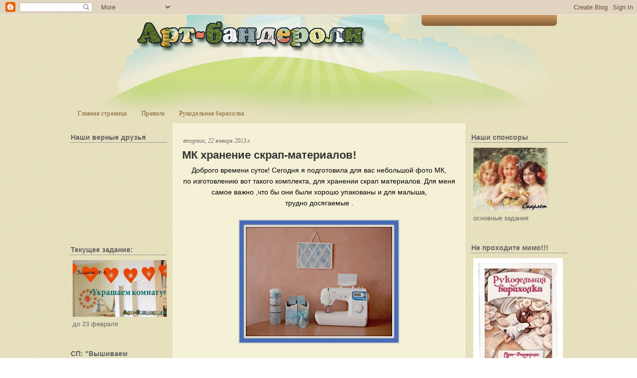

--- FILE ---
content_type: text/html; charset=UTF-8
request_url: https://art-banderoli.blogspot.com/2013/01/blog-post_22.html?showComment=1358919305468
body_size: 21403
content:
<!DOCTYPE html>
<html dir='ltr' xmlns='http://www.w3.org/1999/xhtml' xmlns:b='http://www.google.com/2005/gml/b' xmlns:data='http://www.google.com/2005/gml/data' xmlns:expr='http://www.google.com/2005/gml/expr'>
<head>
<link href='https://www.blogger.com/static/v1/widgets/2944754296-widget_css_bundle.css' rel='stylesheet' type='text/css'/>
<meta content='text/html; charset=UTF-8' http-equiv='Content-Type'/>
<meta content='blogger' name='generator'/>
<link href='https://art-banderoli.blogspot.com/favicon.ico' rel='icon' type='image/x-icon'/>
<link href='http://art-banderoli.blogspot.com/2013/01/blog-post_22.html' rel='canonical'/>
<link rel="alternate" type="application/atom+xml" title="Арт-Бандероли - Atom" href="https://art-banderoli.blogspot.com/feeds/posts/default" />
<link rel="alternate" type="application/rss+xml" title="Арт-Бандероли - RSS" href="https://art-banderoli.blogspot.com/feeds/posts/default?alt=rss" />
<link rel="service.post" type="application/atom+xml" title="Арт-Бандероли - Atom" href="https://www.blogger.com/feeds/4810531920178286197/posts/default" />

<link rel="alternate" type="application/atom+xml" title="Арт-Бандероли - Atom" href="https://art-banderoli.blogspot.com/feeds/2879070312691864535/comments/default" />
<!--Can't find substitution for tag [blog.ieCssRetrofitLinks]-->
<link href='https://blogger.googleusercontent.com/img/b/R29vZ2xl/AVvXsEi4nEOR_0hESfP8AQTcJgHCtSqUBQgCvUBM1EDpneqTS_H0Zr_5DV0_UEF2yn0ozjlfzYg5lvtapfngANPrvOBfJSuyND_JzNFF_R32A7sbX3oCamcvrKk6NwLwp6DNi0XeARWg4e0YyOWs/s320/%D0%98%D0%B7%D0%BE%D0%B1%D1%80%D0%B0%D0%B6%D0%B5%D0%BD%D0%B8%D0%B5+007.jpg' rel='image_src'/>
<meta content='http://art-banderoli.blogspot.com/2013/01/blog-post_22.html' property='og:url'/>
<meta content='МК хранение скрап-материалов!' property='og:title'/>
<meta content='  Доброго  времени суток! Сегодня я подготовила для вас небольшой фото МК, по  изготовлению  вот такого комплекта, для  хранении  скрап мате...' property='og:description'/>
<meta content='https://blogger.googleusercontent.com/img/b/R29vZ2xl/AVvXsEi4nEOR_0hESfP8AQTcJgHCtSqUBQgCvUBM1EDpneqTS_H0Zr_5DV0_UEF2yn0ozjlfzYg5lvtapfngANPrvOBfJSuyND_JzNFF_R32A7sbX3oCamcvrKk6NwLwp6DNi0XeARWg4e0YyOWs/w1200-h630-p-k-no-nu/%D0%98%D0%B7%D0%BE%D0%B1%D1%80%D0%B0%D0%B6%D0%B5%D0%BD%D0%B8%D0%B5+007.jpg' property='og:image'/>
<title>Арт-Бандероли: МК хранение скрап-материалов!</title>
<style id='page-skin-1' type='text/css'><!--
/*
-----------------------------------------------
Blogger Template Style
Name:     Creative Blog
Author:   Klodian
URL:      www.deluxetemplates.net
Date:     September 2009
License:  This free Blogger template is licensed under the Creative Commons Attribution 3.0 License, which permits both personal and commercial use.
However, to satisfy the 'attribution' clause of the license, you are required to keep the footer links intact which provides due credit to its authors. For more specific details about the license, you may visit the URL below:
http://creativecommons.org/licenses/by/3.0/
----------------------------------------------- */
#navbar-iframe {
display: !important;
}
/* Variable definitions
====================
<Variable name="bgcolor" description="Page Background Color"
type="color" default="#fff">
<Variable name="textcolor" description="Text Color"
type="color" default="#333">
<Variable name="linkcolor" description="Link Color"
type="color" default="#58a">
<Variable name="pagetitlecolor" description="Blog Title Color"
type="color" default="#666">
<Variable name="descriptioncolor" description="Blog Description Color"
type="color" default="#999">
<Variable name="titlecolor" description="Post Title Color"
type="color" default="#c60">
<Variable name="bordercolor" description="Border Color"
type="color" default="#ccc">
<Variable name="sidebarcolor" description="Sidebar Title Color"
type="color" default="#999">
<Variable name="sidebartextcolor" description="Sidebar Text Color"
type="color" default="#666">
<Variable name="visitedlinkcolor" description="Visited Link Color"
type="color" default="#999">
<Variable name="bodyfont" description="Text Font"
type="font" default="normal normal 100% Georgia, Serif">
<Variable name="headerfont" description="Sidebar Title Font"
type="font"
default="normal normal 78% 'Trebuchet MS',Trebuchet,Arial,Verdana,Sans-serif">
<Variable name="pagetitlefont" description="Blog Title Font"
type="font"
default="normal normal 200% Georgia, Serif">
<Variable name="descriptionfont" description="Blog Description Font"
type="font"
default="normal normal 78% 'Trebuchet MS', Trebuchet, Arial, Verdana, Sans-serif">
<Variable name="postfooterfont" description="Post Footer Font"
type="font"
default="normal normal 78% 'Trebuchet MS', Trebuchet, Arial, Verdana, Sans-serif">
<Variable name="startSide" description="Side where text starts in blog language"
type="automatic" default="left">
<Variable name="endSide" description="Side where text ends in blog language"
type="automatic" default="right">
*/
/* Use this with templates/template-twocol.html */
body {
-moz-background-clip:border;
-moz-background-inline-policy:continuous;
-moz-background-origin:padding;
background:transparent url(https://blogger.googleusercontent.com/img/b/R29vZ2xl/AVvXsEiLzeJTohRzoE30hfhikBZ6Hvivz3nDQkzcr3C2VGuer1SLLrONMU-4pZR-_yj4DSbqbhB7hyktGRvTsFl6dXqLO8-dDSe-ZAeQxFhhkwuKMOgIOlo879xuBtzoYnt3Uz0BbNvejYBSYrM/s1600/bg.jpg) repeat scroll 0 0;
color:#333333;
font-family:Georgia Serif;
font-size:small;
font-size-adjust:none;
font-stretch:normal;
font-style:normal;
font-variant:normal;
font-weight:normal;
line-height:normal;
margin:0;
text-align:center;
}
a:link {
color:#876039;
text-decoration:none;
}
a:visited {
color:#876039;
text-decoration:none;
}
a:hover {
color:#CC6600;
text-decoration:underline;
}
a img {
border-width:0;
}
#header-wrapper {
height:180px;
margin:0 auto;
width:960px;
}
#header-inner {
background-position:center center;
margin-left:auto;
margin-right:auto;
}
#header {
color:#A37548;
text-align:center;
}
#header h1 {
font-family:Georgia,Serif;
font-size:41px;
font-size-adjust:none;
font-stretch:normal;
font-style:italic;
font-variant:normal;
font-weight:bold;
letter-spacing:0;
line-height:normal;
margin:0 auto;
padding:46px 20px 5px;
text-transform:none;
}
#header a {
color:#A37548;
text-decoration:none;
}
#header a:hover {
color:#A37548;
}
#header .description {
color:#666666;
font-family:arial;
font-size:12px;
font-size-adjust:none;
font-stretch:normal;
font-style:normal;
font-variant:normal;
font-weight:bold;
letter-spacing:0.2em;
line-height:normal;
margin:0 5px 5px;
padding:0 20px 15px;
text-transform:none;
}
#header img {
margin-left:auto;
margin-right:auto;
}
#outer-wrapper {
-moz-background-clip:border;
-moz-background-inline-policy:continuous;
-moz-background-origin:padding;
background:transparent url(https://blogger.googleusercontent.com/img/b/R29vZ2xl/AVvXsEggtbRAgHihcC9kzGvgFY3Db2wuLZ12rum86Z8OSZX59s1BpICfm1DV2Gn4qdwoqbFLFHRfFHXpuOaiCZ0ydTlhBjkONClhiTNWtaUBij4MMOv6DR-BU9hJ6fftTQqoLtU99Jvob_ARAaA/s1600/header_bg.jpg) no-repeat scroll center top;
font-family:Georgia,Serif;
font-size:100%;
font-size-adjust:none;
font-stretch:normal;
font-style:normal;
font-variant:normal;
font-weight:normal;
line-height:normal;
margin:0 auto;
text-align:left;
width:1000px;
}
#main-wrapper {
-moz-background-clip:border;
-moz-background-inline-policy:continuous;
-moz-background-origin:padding;
-moz-border-radius-bottomleft:6px;
-moz-border-radius-bottomright:6px;
-moz-border-radius-topleft:6px;
-moz-border-radius-topright:6px;
background:#F5F1D6 none repeat scroll 0 0;
border:1px solid #D5D2BB;
float:left;
margin-left:10px;
overflow:hidden;
padding-left:20px;
padding-right:20px;
padding-top:10px;
width:550px;
word-wrap:break-word;
}
#sidebar-wrapper {
float:right;
overflow:hidden;
width:195px;
word-wrap:break-word;
}
h2 {
border-bottom:1px solid #999999;
color:#666666;
font-family:Arial;
font-size:14px;
font-size-adjust:none;
font-stretch:normal;
font-style:normal;
font-variant:normal;
font-weight:bold;
letter-spacing:0;
line-height:1.4em;
margin:1.5em 0 0.75em;
padding-left:2px;
text-transform:none;
}
h2.date-header {
border:medium none;
font-family:georgia;
font-size:12px;
font-style:italic;
font-weight:normal;
margin:1.5em 0 0.5em;
}
.post {
margin:0.5em 0 1.5em;
padding-bottom:1.5em;
}
.post h3 {
color:#333333;
font-family:arial;
font-size:22px;
font-weight:bold;
line-height:1.4em;
margin:0.25em 0 0;
padding:0 0 4px;
}
.post h3 a, .post h3 a:visited, .post h3 strong {
color:#333333;
display:block;
font-weight:bold;
text-decoration:none;
}
.post h3 strong, .post h3 a:hover {
color:#333333;
}
.post-body {
color:#000000;
font-family:arial;
font-size:14px;
line-height:1.6em;
margin:0 0 0.75em;
}
.post-body blockquote {
line-height:1.3em;
}
.post-footer {
-moz-background-clip:border;
-moz-background-inline-policy:continuous;
-moz-background-origin:padding;
background:#E8E4CB none repeat scroll 0 0;
border-top:2px solid #D5D2BB;
color:#666666;
font-family:georgia;
font-size:12px;
font-size-adjust:none;
font-stretch:normal;
font-style:italic;
font-variant:normal;
font-weight:normal;
letter-spacing:0;
line-height:1.4em;
margin:0.75em 0;
padding:5px 10px 7px;
text-transform:none;
}
.comment-link {
margin-left:0.6em;
}
.post img {
border:1px solid #CCCCCC;
padding:1px;
}
.post blockquote {
color:#666666;
font-family:georgia;
font-style:italic;
margin:1em 20px;
}
.post blockquote p {
margin:0.75em 0;
}
.comment-author {
}
#comments h4 {
color:#666666;
font-weight:bold;
letter-spacing:0.2em;
line-height:1.4em;
margin:1em 0;
text-transform:none;
}
#comments-block {
line-height:1.6em;
margin:1em 0 1.5em;
}
#comments-block .comment-author {
-moz-background-clip:border;
-moz-background-inline-policy:continuous;
-moz-background-origin:padding;
background:#E8E4CB none repeat scroll 0 0;
border:1px solid #E8E4CB;
font-size:15px;
font-weight:normal;
margin-right:20px;
padding:5px;
}
#comments .blogger-comment-icon, .blogger-comment-icon {
-moz-background-clip:border;
-moz-background-inline-policy:continuous;
-moz-background-origin:padding;
background:#E8E4CB none repeat scroll 0 0;
border-color:#E8E4CB;
border-style:solid;
border-width:2px 1px 1px;
line-height:16px;
padding:5px;
}
#comments-block .comment-body {
border-left:1px solid #E8E4CB;
border-right:1px solid #E8E4CB;
margin-left:0;
margin-right:20px;
padding:7px;
}
#comments-block .comment-footer {
border-bottom:1px solid #E8E4CB;
border-left:1px solid #E8E4CB;
border-right:1px solid #E8E4CB;
font-size:11px;
line-height:1.4em;
margin:-0.25em 20px 2em 0;
padding:5px;
text-transform:none;
}
#comments-block .comment-body p {
margin:0 0 0.75em;
}
.deleted-comment {
color:gray;
font-style:italic;
}
#blog-pager-newer-link {
float:left;
}
#blog-pager-older-link {
float:right;
}
#blog-pager {
text-align:center;
}
.feed-links {
clear:both;
line-height:2.5em;
}
.sidebar {
color:#666666;
font-family:arial;
line-height:1.5em;
}
.sidebar ul {
list-style-image:none;
list-style-position:outside;
list-style-type:none;
margin:0;
padding:0;
}
.sidebar li {
-moz-background-clip:border;
-moz-background-inline-policy:continuous;
-moz-background-origin:padding;
background:transparent url(https://blogger.googleusercontent.com/img/b/R29vZ2xl/AVvXsEgHo7A72TDeAxYF4hyBPHksNHMxaQS-6wXdDuubNtBq3TehLGVDYZfKxXwDDtRcUY0VhNncslWb-Aw5Wergr_miwTgIaW9IEpcg5UIR_i7TEN5xbFAiSsqgeF8Nqjo8stPxhp43H5TK-bE/s1600/green_bullet.png) no-repeat scroll left center;
line-height:1.5em;
margin:0;
padding:0 0 0.25em 11px;
}
.sidebar .widget, .main .widget {
margin:0 0 1.5em;
padding:0 0 1.5em;
}
.main .Blog {
border-bottom-width:0;
}
.profile-img {
border:1px solid #CCCCCC;
float:left;
margin:0 5px 5px 0;
padding:4px;
}
.profile-data {
color:#999999;
font-family:'Trebuchet MS',Trebuchet,Arial,Verdana,Sans-serif;
font-size:78%;
font-size-adjust:none;
font-stretch:normal;
font-style:normal;
font-variant:normal;
font-weight:bold;
letter-spacing:0.1em;
line-height:1.6em;
margin:0;
text-transform:uppercase;
}
.profile-datablock {
margin:0.5em 0;
}
.profile-textblock {
line-height:1.6em;
margin:0.5em 0;
}
.profile-link {
font-family:'Trebuchet MS',Trebuchet,Arial,Verdana,Sans-serif;
font-size:78%;
font-size-adjust:none;
font-stretch:normal;
font-style:normal;
font-variant:normal;
font-weight:normal;
letter-spacing:0.1em;
line-height:normal;
text-transform:uppercase;
}
#menu {
-moz-background-clip:border;
-moz-background-inline-policy:continuous;
-moz-background-origin:padding;
background:transparent url(https://blogger.googleusercontent.com/img/b/R29vZ2xl/AVvXsEjg_tXlyUscTWOceQV5TyAzeCm7wFBWRCAohBB4vzL_f6bZGv0O91RMWocm1J0DjvK3Sz6qAH-YRis_PYrGC4_ZmD0cEMNFzQS-GlgHgOQ_ix9hnMfLR0PauohprIvodDEawRfYiorbGAg/s1600/menu_bg.gif) no-repeat scroll center center;
float:right;
font-family:arial;
height:22px;
margin:0 20px 0 0;
padding:0;
width:275px;
}
#menu ul {
display:block;
list-style-image:none;
list-style-position:outside;
list-style-type:none;
margin:0;
padding:0;
}
#menu ul li {
display:inline;
float:left;
font-size:11px;
font-style:normal;
font-weight:bold;
line-height:18px;
list-style-image:none;
list-style-position:outside;
list-style-type:none;
padding:0;
width:auto;
}
#menu ul li.divider {
-moz-background-clip:border;
-moz-background-inline-policy:continuous;
-moz-background-origin:padding;
background:transparent url(https://blogger.googleusercontent.com/img/b/R29vZ2xl/AVvXsEj25_G1S-ChM8YzTlVEj-v8ye6Y9Sez0Jh1rczXeNIZdZDAF5t-k2FelyowzB74mvE9p_SW7fD84CZQf75-e5j0lh5xpqT6yddyarR6MoKd3x7LXQWR_3zGoj11iHNny_hL3QAc8HDtOyg/s1600/menu_divider.gif) no-repeat scroll center center;
display:inline;
float:left;
height:22px;
list-style-image:none;
list-style-position:outside;
list-style-type:none;
padding:0;
width:2px;
}
#menu ul li a {
color:#FEECDA;
float:left;
padding:0 10px;
text-align:center;
text-decoration:none;
}
#menu ul li a:hover {
color:#FFFFFF;
text-decoration:none;
}
#menu ul li a.current {
color:#FFFFFF;
float:left;
padding:0 10px;
text-decoration:none;
}
#sidebar-wrapperL {
float:left;
overflow:hidden;
width:195px;
word-wrap:break-word;
}
.footer {
-moz-background-clip:border;
-moz-background-inline-policy:continuous;
-moz-background-origin:padding;
background:transparent url(https://blogger.googleusercontent.com/img/b/R29vZ2xl/AVvXsEiItDtMr8BR2jDY9tHJC8KrvgPgLBSfsAItwR4ZYYzzk_XwNCgjCsuD52iMfEQhCzzjJbG-xaDiiSeBe_PWyHlRqxoYtCXop1XUg0dJxPpIvDn8srhssN4B9LUgUtkgQHyHhVn3zFaUyFo/s1600/footer_bg.jpg) no-repeat scroll center top;
clear:both;
color:#876039;
font-family:georgia;
font-size:11px;
height:97px;
margin:auto;
width:940px;
}
.right_footer {
float:right;
padding:42px 60px 0 0;
text-align:left;
width:433px;
}
.right_footer a {
color:#876039;
font-style:italic;
font-weight:bold;
text-decoration:none;
}
.widget-content {
padding-left:6px;
}
.footer p {
margin-bottom:2px;
margin-top:2px;
}

--></style>
<link href='https://www.blogger.com/dyn-css/authorization.css?targetBlogID=4810531920178286197&amp;zx=6caafc73-f917-45f2-80ba-469f12c69229' media='none' onload='if(media!=&#39;all&#39;)media=&#39;all&#39;' rel='stylesheet'/><noscript><link href='https://www.blogger.com/dyn-css/authorization.css?targetBlogID=4810531920178286197&amp;zx=6caafc73-f917-45f2-80ba-469f12c69229' rel='stylesheet'/></noscript>
<meta name='google-adsense-platform-account' content='ca-host-pub-1556223355139109'/>
<meta name='google-adsense-platform-domain' content='blogspot.com'/>

<!-- data-ad-client=ca-pub-8303367231150719 -->

</head>
<body>
<div class='navbar section' id='navbar'><div class='widget Navbar' data-version='1' id='Navbar1'><script type="text/javascript">
    function setAttributeOnload(object, attribute, val) {
      if(window.addEventListener) {
        window.addEventListener('load',
          function(){ object[attribute] = val; }, false);
      } else {
        window.attachEvent('onload', function(){ object[attribute] = val; });
      }
    }
  </script>
<div id="navbar-iframe-container"></div>
<script type="text/javascript" src="https://apis.google.com/js/platform.js"></script>
<script type="text/javascript">
      gapi.load("gapi.iframes:gapi.iframes.style.bubble", function() {
        if (gapi.iframes && gapi.iframes.getContext) {
          gapi.iframes.getContext().openChild({
              url: 'https://www.blogger.com/navbar/4810531920178286197?po\x3d2879070312691864535\x26origin\x3dhttps://art-banderoli.blogspot.com',
              where: document.getElementById("navbar-iframe-container"),
              id: "navbar-iframe"
          });
        }
      });
    </script><script type="text/javascript">
(function() {
var script = document.createElement('script');
script.type = 'text/javascript';
script.src = '//pagead2.googlesyndication.com/pagead/js/google_top_exp.js';
var head = document.getElementsByTagName('head')[0];
if (head) {
head.appendChild(script);
}})();
</script>
</div></div>
<div id='outer-wrapper'><div id='wrap2'>
<!-- skip links for text browsers -->
<span id='skiplinks' style='display:none;'>
<a href='#main'>skip to main </a> |
      <a href='#sidebar'>skip to sidebar</a>
</span>
<div id='menu'>
</div>
<div id='header-wrapper'>
<div class='header section' id='header'><div class='widget Header' data-version='1' id='Header1'>
<div id='header-inner'>
<a href='https://art-banderoli.blogspot.com/' style='display: block'>
<img alt='Арт-Бандероли' height='85px; ' id='Header1_headerimg' src='https://blogger.googleusercontent.com/img/b/R29vZ2xl/AVvXsEjOF7blwZmxg-fXAplylyaUXepUW-0t_-iYIcglefEQrZWQYco8IqTOT9guDbcs9wZQJFWMiOIlzUkegK7cVW8inR-UkUAB_HBDocLUUo_JetekbzUeYh3tc7EuNPEGF116GFn2sTLU_SAG/s960/%25D0%25BD%25D0%25B0%25D0%25B7%25D0%25B2%25D0%25B0%25D0%25BD%25D0%25B8%25D0%25B5.png' style='display: block' width='502px; '/>
</a>
</div>
</div></div>
</div>
<div id='content-wrapper'>
<div id='crosscol-wrapper' style='text-align:center'>
<div class='crosscol section' id='crosscol'><div class='widget PageList' data-version='1' id='PageList1'>
<h2>Страницы</h2>
<div class='widget-content'>
<ul>
<li>
<a href='https://art-banderoli.blogspot.com/'>Главная страница</a>
</li>
<li>
<a href='https://art-banderoli.blogspot.com/p/blog-page.html'>Правила</a>
</li>
<li>
<a href='https://art-banderoli.blogspot.com/p/blog-page_6946.html'>Рукодельная барахолка</a>
</li>
</ul>
<div class='clear'></div>
</div>
</div></div>
</div>
<div id='sidebar-wrapperL'>
<div class='sidebar section' id='sidebar2'><div class='widget Followers' data-version='1' id='Followers1'>
<h2 class='title'>Наши верные друзья</h2>
<div class='widget-content'>
<div id='Followers1-wrapper'>
<div style='margin-right:2px;'>
<div><script type="text/javascript" src="https://apis.google.com/js/platform.js"></script>
<div id="followers-iframe-container"></div>
<script type="text/javascript">
    window.followersIframe = null;
    function followersIframeOpen(url) {
      gapi.load("gapi.iframes", function() {
        if (gapi.iframes && gapi.iframes.getContext) {
          window.followersIframe = gapi.iframes.getContext().openChild({
            url: url,
            where: document.getElementById("followers-iframe-container"),
            messageHandlersFilter: gapi.iframes.CROSS_ORIGIN_IFRAMES_FILTER,
            messageHandlers: {
              '_ready': function(obj) {
                window.followersIframe.getIframeEl().height = obj.height;
              },
              'reset': function() {
                window.followersIframe.close();
                followersIframeOpen("https://www.blogger.com/followers/frame/4810531920178286197?colors\x3dCgt0cmFuc3BhcmVudBILdHJhbnNwYXJlbnQaByMxOTE5MTkiByM1NTg4YWEqByNmZmZmZmYyByMwYzM0M2Q6ByMxOTE5MTlCByM1NTg4YWFKByM5OTk5OTlSByM1NTg4YWFaC3RyYW5zcGFyZW50\x26pageSize\x3d21\x26hl\x3dru\x26origin\x3dhttps://art-banderoli.blogspot.com");
              },
              'open': function(url) {
                window.followersIframe.close();
                followersIframeOpen(url);
              }
            }
          });
        }
      });
    }
    followersIframeOpen("https://www.blogger.com/followers/frame/4810531920178286197?colors\x3dCgt0cmFuc3BhcmVudBILdHJhbnNwYXJlbnQaByMxOTE5MTkiByM1NTg4YWEqByNmZmZmZmYyByMwYzM0M2Q6ByMxOTE5MTlCByM1NTg4YWFKByM5OTk5OTlSByM1NTg4YWFaC3RyYW5zcGFyZW50\x26pageSize\x3d21\x26hl\x3dru\x26origin\x3dhttps://art-banderoli.blogspot.com");
  </script></div>
</div>
</div>
<div class='clear'></div>
</div>
</div><div class='widget Image' data-version='1' id='Image2'>
<h2>Текущее задание:</h2>
<div class='widget-content'>
<a href='http://art-banderoli.blogspot.ru/2014/02/4.html'>
<img alt='Текущее задание:' height='114' id='Image2_img' src='https://blogger.googleusercontent.com/img/b/R29vZ2xl/AVvXsEi2ZyC6H-Y9EekTFy2YSLSWYkC9NobSjFpUKF8nHmNaluBAFMcaNfAC3S9vCSnmPE5ljHJVWUlqLRKAOn8onArahZG1ulsu-qsnHefZqAHQk4vKlPBIBh8l-rPHv1Jtns54Kfx26ebkiEWY/s1600/%25D0%2594%25D0%25BB%25D1%258F+%25D0%25BE%25D1%2584%25D0%25BE%25D1%2580%25D0%25BC%25D0%25BB%25D0%25B5%25D0%25BD%25D0%25B8%25D1%258F+%25D0%25B7%25D0%25B0%25D0%25B4%25D0%25B0%25D0%25BD%25D0%25B8%25D1%258F.jpg' width='195'/>
</a>
<br/>
<span class='caption'>до 23 февраля</span>
</div>
<div class='clear'></div>
</div><div class='widget Image' data-version='1' id='Image3'>
<h2>СП: "Вышиваем календарь"</h2>
<div class='widget-content'>
<a href='http://art-banderoli.blogspot.ru/search/label/%D0%A1%D0%9F%3A%20%D0%92%D1%8B%D1%88%D0%B8%D0%B2%D0%B0%D0%B5%D0%BC%20%D0%BA%D0%B0%D0%BB%D0%B5%D0%BD%D0%B4%D0%B0%D1%80%D1%8C'>
<img alt='СП: "Вышиваем календарь"' height='130' id='Image3_img' src='https://blogger.googleusercontent.com/img/b/R29vZ2xl/AVvXsEhNdWtj4f_nG85IRkvDQ6OTRpi-YRbmSO4TbU1eNxc1Nz-PmGXc8AA0DEz4-u73YulRTIFX59GWNrTApEYuhlU6I1GbZUVEicl-9J4lZcGM9TnNQTCTP6Tc0AVb0USdrIhqCBuPUzndRfVD/s195/%25D0%2590%25D0%259D%25D0%25AF1.jpg' width='195'/>
</a>
<br/>
</div>
<div class='clear'></div>
</div><div class='widget Image' data-version='1' id='Image4'>
<h2>Обзор заданий</h2>
<div class='widget-content'>
<a href='http://thedeti.blogspot.ru/p/blog-page_8.html'>
<img alt='Обзор заданий' height='104' id='Image4_img' src='https://blogger.googleusercontent.com/img/b/R29vZ2xl/AVvXsEi50F5pz7ArB1o32NN-b1dcpdMh6UzPQbsf08gncUcZjmGMliKiFouYOGvA6l_lPsFUd1vm9k0DdnXVzmQlRXFpP3fyj7BhUdSQ0qIN97kMGqZgILVqsERGhuwJQ0BdfjpW5QODW4kFGZnZ/s195/%25D0%2591%25D0%25B0%25D0%25BD%25D0%25BD%25D0%25B5%25D1%2580+%25D0%25B4%25D0%25BB%25D1%258F+%25D0%25BE%25D0%25B1%25D0%25B7%25D0%25BE%25D1%2580%25D0%25B0.jpg' width='195'/>
</a>
<br/>
</div>
<div class='clear'></div>
</div><div class='widget BlogArchive' data-version='1' id='BlogArchive1'>
<h2>Наша история</h2>
<div class='widget-content'>
<div id='ArchiveList'>
<div id='BlogArchive1_ArchiveList'>
<ul>
<li class='archivedate collapsed'>
<a class='toggle' href='javascript:void(0)'>
<span class='zippy'>

          &#9658;&#160;
        
</span>
</a>
<a class='post-count-link' href='https://art-banderoli.blogspot.com/2014/'>2014</a>
<span class='post-count' dir='ltr'>(13)</span>
<ul>
<li class='archivedate collapsed'>
<a class='toggle' href='javascript:void(0)'>
<span class='zippy'>

          &#9658;&#160;
        
</span>
</a>
<a class='post-count-link' href='https://art-banderoli.blogspot.com/2014/03/'>марта</a>
<span class='post-count' dir='ltr'>(1)</span>
</li>
</ul>
<ul>
<li class='archivedate collapsed'>
<a class='toggle' href='javascript:void(0)'>
<span class='zippy'>

          &#9658;&#160;
        
</span>
</a>
<a class='post-count-link' href='https://art-banderoli.blogspot.com/2014/02/'>февраля</a>
<span class='post-count' dir='ltr'>(5)</span>
</li>
</ul>
<ul>
<li class='archivedate collapsed'>
<a class='toggle' href='javascript:void(0)'>
<span class='zippy'>

          &#9658;&#160;
        
</span>
</a>
<a class='post-count-link' href='https://art-banderoli.blogspot.com/2014/01/'>января</a>
<span class='post-count' dir='ltr'>(7)</span>
</li>
</ul>
</li>
</ul>
<ul>
<li class='archivedate expanded'>
<a class='toggle' href='javascript:void(0)'>
<span class='zippy toggle-open'>&#9660;&#160;</span>
</a>
<a class='post-count-link' href='https://art-banderoli.blogspot.com/2013/'>2013</a>
<span class='post-count' dir='ltr'>(108)</span>
<ul>
<li class='archivedate collapsed'>
<a class='toggle' href='javascript:void(0)'>
<span class='zippy'>

          &#9658;&#160;
        
</span>
</a>
<a class='post-count-link' href='https://art-banderoli.blogspot.com/2013/12/'>декабря</a>
<span class='post-count' dir='ltr'>(10)</span>
</li>
</ul>
<ul>
<li class='archivedate collapsed'>
<a class='toggle' href='javascript:void(0)'>
<span class='zippy'>

          &#9658;&#160;
        
</span>
</a>
<a class='post-count-link' href='https://art-banderoli.blogspot.com/2013/11/'>ноября</a>
<span class='post-count' dir='ltr'>(12)</span>
</li>
</ul>
<ul>
<li class='archivedate collapsed'>
<a class='toggle' href='javascript:void(0)'>
<span class='zippy'>

          &#9658;&#160;
        
</span>
</a>
<a class='post-count-link' href='https://art-banderoli.blogspot.com/2013/10/'>октября</a>
<span class='post-count' dir='ltr'>(13)</span>
</li>
</ul>
<ul>
<li class='archivedate collapsed'>
<a class='toggle' href='javascript:void(0)'>
<span class='zippy'>

          &#9658;&#160;
        
</span>
</a>
<a class='post-count-link' href='https://art-banderoli.blogspot.com/2013/09/'>сентября</a>
<span class='post-count' dir='ltr'>(5)</span>
</li>
</ul>
<ul>
<li class='archivedate collapsed'>
<a class='toggle' href='javascript:void(0)'>
<span class='zippy'>

          &#9658;&#160;
        
</span>
</a>
<a class='post-count-link' href='https://art-banderoli.blogspot.com/2013/08/'>августа</a>
<span class='post-count' dir='ltr'>(4)</span>
</li>
</ul>
<ul>
<li class='archivedate collapsed'>
<a class='toggle' href='javascript:void(0)'>
<span class='zippy'>

          &#9658;&#160;
        
</span>
</a>
<a class='post-count-link' href='https://art-banderoli.blogspot.com/2013/07/'>июля</a>
<span class='post-count' dir='ltr'>(5)</span>
</li>
</ul>
<ul>
<li class='archivedate collapsed'>
<a class='toggle' href='javascript:void(0)'>
<span class='zippy'>

          &#9658;&#160;
        
</span>
</a>
<a class='post-count-link' href='https://art-banderoli.blogspot.com/2013/06/'>июня</a>
<span class='post-count' dir='ltr'>(4)</span>
</li>
</ul>
<ul>
<li class='archivedate collapsed'>
<a class='toggle' href='javascript:void(0)'>
<span class='zippy'>

          &#9658;&#160;
        
</span>
</a>
<a class='post-count-link' href='https://art-banderoli.blogspot.com/2013/05/'>мая</a>
<span class='post-count' dir='ltr'>(5)</span>
</li>
</ul>
<ul>
<li class='archivedate collapsed'>
<a class='toggle' href='javascript:void(0)'>
<span class='zippy'>

          &#9658;&#160;
        
</span>
</a>
<a class='post-count-link' href='https://art-banderoli.blogspot.com/2013/04/'>апреля</a>
<span class='post-count' dir='ltr'>(8)</span>
</li>
</ul>
<ul>
<li class='archivedate collapsed'>
<a class='toggle' href='javascript:void(0)'>
<span class='zippy'>

          &#9658;&#160;
        
</span>
</a>
<a class='post-count-link' href='https://art-banderoli.blogspot.com/2013/03/'>марта</a>
<span class='post-count' dir='ltr'>(14)</span>
</li>
</ul>
<ul>
<li class='archivedate collapsed'>
<a class='toggle' href='javascript:void(0)'>
<span class='zippy'>

          &#9658;&#160;
        
</span>
</a>
<a class='post-count-link' href='https://art-banderoli.blogspot.com/2013/02/'>февраля</a>
<span class='post-count' dir='ltr'>(16)</span>
</li>
</ul>
<ul>
<li class='archivedate expanded'>
<a class='toggle' href='javascript:void(0)'>
<span class='zippy toggle-open'>&#9660;&#160;</span>
</a>
<a class='post-count-link' href='https://art-banderoli.blogspot.com/2013/01/'>января</a>
<span class='post-count' dir='ltr'>(12)</span>
<ul class='posts'>
<li><a href='https://art-banderoli.blogspot.com/2013/01/blog-post_29.html'>Совместный проект: &quot;Вышиваем календарь&quot;</a></li>
<li><a href='https://art-banderoli.blogspot.com/2013/01/2.html'>Идеи обустройства рабочего места_2</a></li>
<li><a href='https://art-banderoli.blogspot.com/2013/01/blog-post_25.html'>МК - бокс для бумаги!</a></li>
<li><a href='https://art-banderoli.blogspot.com/2013/01/blog-post_24.html'>МК Вешалки не только для одежды</a></li>
<li><a href='https://art-banderoli.blogspot.com/2013/01/blog-post_23.html'>Идеи обустройства рабочего места_1</a></li>
<li><a href='https://art-banderoli.blogspot.com/2013/01/blog-post_22.html'>МК хранение скрап-материалов!</a></li>
<li><a href='https://art-banderoli.blogspot.com/2013/01/blog-post_21.html'>МК Баночка для ленточек</a></li>
<li><a href='https://art-banderoli.blogspot.com/2013/01/blog-post_14.html'>Итоги двух заданий</a></li>
<li><a href='https://art-banderoli.blogspot.com/2013/01/blog-post_10.html'>Марафон &quot;Подарочки для елочки&quot;: итоги</a></li>
<li><a href='https://art-banderoli.blogspot.com/2013/01/blog-post_9.html'>Марафон &quot;Подарочки для елочки&quot;: итоговое голосование</a></li>
<li><a href='https://art-banderoli.blogspot.com/2013/01/37.html'>Задание &#8470;37 &quot;Братья наши меньшие&quot;</a></li>
<li><a href='https://art-banderoli.blogspot.com/2013/01/blog-post.html'>Марафон &quot;Подарочки для елочки&quot; голосование</a></li>
</ul>
</li>
</ul>
</li>
</ul>
<ul>
<li class='archivedate collapsed'>
<a class='toggle' href='javascript:void(0)'>
<span class='zippy'>

          &#9658;&#160;
        
</span>
</a>
<a class='post-count-link' href='https://art-banderoli.blogspot.com/2012/'>2012</a>
<span class='post-count' dir='ltr'>(200)</span>
<ul>
<li class='archivedate collapsed'>
<a class='toggle' href='javascript:void(0)'>
<span class='zippy'>

          &#9658;&#160;
        
</span>
</a>
<a class='post-count-link' href='https://art-banderoli.blogspot.com/2012/12/'>декабря</a>
<span class='post-count' dir='ltr'>(14)</span>
</li>
</ul>
<ul>
<li class='archivedate collapsed'>
<a class='toggle' href='javascript:void(0)'>
<span class='zippy'>

          &#9658;&#160;
        
</span>
</a>
<a class='post-count-link' href='https://art-banderoli.blogspot.com/2012/11/'>ноября</a>
<span class='post-count' dir='ltr'>(23)</span>
</li>
</ul>
<ul>
<li class='archivedate collapsed'>
<a class='toggle' href='javascript:void(0)'>
<span class='zippy'>

          &#9658;&#160;
        
</span>
</a>
<a class='post-count-link' href='https://art-banderoli.blogspot.com/2012/10/'>октября</a>
<span class='post-count' dir='ltr'>(33)</span>
</li>
</ul>
<ul>
<li class='archivedate collapsed'>
<a class='toggle' href='javascript:void(0)'>
<span class='zippy'>

          &#9658;&#160;
        
</span>
</a>
<a class='post-count-link' href='https://art-banderoli.blogspot.com/2012/09/'>сентября</a>
<span class='post-count' dir='ltr'>(8)</span>
</li>
</ul>
<ul>
<li class='archivedate collapsed'>
<a class='toggle' href='javascript:void(0)'>
<span class='zippy'>

          &#9658;&#160;
        
</span>
</a>
<a class='post-count-link' href='https://art-banderoli.blogspot.com/2012/08/'>августа</a>
<span class='post-count' dir='ltr'>(2)</span>
</li>
</ul>
<ul>
<li class='archivedate collapsed'>
<a class='toggle' href='javascript:void(0)'>
<span class='zippy'>

          &#9658;&#160;
        
</span>
</a>
<a class='post-count-link' href='https://art-banderoli.blogspot.com/2012/07/'>июля</a>
<span class='post-count' dir='ltr'>(2)</span>
</li>
</ul>
<ul>
<li class='archivedate collapsed'>
<a class='toggle' href='javascript:void(0)'>
<span class='zippy'>

          &#9658;&#160;
        
</span>
</a>
<a class='post-count-link' href='https://art-banderoli.blogspot.com/2012/06/'>июня</a>
<span class='post-count' dir='ltr'>(18)</span>
</li>
</ul>
<ul>
<li class='archivedate collapsed'>
<a class='toggle' href='javascript:void(0)'>
<span class='zippy'>

          &#9658;&#160;
        
</span>
</a>
<a class='post-count-link' href='https://art-banderoli.blogspot.com/2012/05/'>мая</a>
<span class='post-count' dir='ltr'>(16)</span>
</li>
</ul>
<ul>
<li class='archivedate collapsed'>
<a class='toggle' href='javascript:void(0)'>
<span class='zippy'>

          &#9658;&#160;
        
</span>
</a>
<a class='post-count-link' href='https://art-banderoli.blogspot.com/2012/04/'>апреля</a>
<span class='post-count' dir='ltr'>(24)</span>
</li>
</ul>
<ul>
<li class='archivedate collapsed'>
<a class='toggle' href='javascript:void(0)'>
<span class='zippy'>

          &#9658;&#160;
        
</span>
</a>
<a class='post-count-link' href='https://art-banderoli.blogspot.com/2012/03/'>марта</a>
<span class='post-count' dir='ltr'>(11)</span>
</li>
</ul>
<ul>
<li class='archivedate collapsed'>
<a class='toggle' href='javascript:void(0)'>
<span class='zippy'>

          &#9658;&#160;
        
</span>
</a>
<a class='post-count-link' href='https://art-banderoli.blogspot.com/2012/02/'>февраля</a>
<span class='post-count' dir='ltr'>(28)</span>
</li>
</ul>
<ul>
<li class='archivedate collapsed'>
<a class='toggle' href='javascript:void(0)'>
<span class='zippy'>

          &#9658;&#160;
        
</span>
</a>
<a class='post-count-link' href='https://art-banderoli.blogspot.com/2012/01/'>января</a>
<span class='post-count' dir='ltr'>(21)</span>
</li>
</ul>
</li>
</ul>
<ul>
<li class='archivedate collapsed'>
<a class='toggle' href='javascript:void(0)'>
<span class='zippy'>

          &#9658;&#160;
        
</span>
</a>
<a class='post-count-link' href='https://art-banderoli.blogspot.com/2011/'>2011</a>
<span class='post-count' dir='ltr'>(294)</span>
<ul>
<li class='archivedate collapsed'>
<a class='toggle' href='javascript:void(0)'>
<span class='zippy'>

          &#9658;&#160;
        
</span>
</a>
<a class='post-count-link' href='https://art-banderoli.blogspot.com/2011/12/'>декабря</a>
<span class='post-count' dir='ltr'>(54)</span>
</li>
</ul>
<ul>
<li class='archivedate collapsed'>
<a class='toggle' href='javascript:void(0)'>
<span class='zippy'>

          &#9658;&#160;
        
</span>
</a>
<a class='post-count-link' href='https://art-banderoli.blogspot.com/2011/11/'>ноября</a>
<span class='post-count' dir='ltr'>(38)</span>
</li>
</ul>
<ul>
<li class='archivedate collapsed'>
<a class='toggle' href='javascript:void(0)'>
<span class='zippy'>

          &#9658;&#160;
        
</span>
</a>
<a class='post-count-link' href='https://art-banderoli.blogspot.com/2011/10/'>октября</a>
<span class='post-count' dir='ltr'>(25)</span>
</li>
</ul>
<ul>
<li class='archivedate collapsed'>
<a class='toggle' href='javascript:void(0)'>
<span class='zippy'>

          &#9658;&#160;
        
</span>
</a>
<a class='post-count-link' href='https://art-banderoli.blogspot.com/2011/09/'>сентября</a>
<span class='post-count' dir='ltr'>(27)</span>
</li>
</ul>
<ul>
<li class='archivedate collapsed'>
<a class='toggle' href='javascript:void(0)'>
<span class='zippy'>

          &#9658;&#160;
        
</span>
</a>
<a class='post-count-link' href='https://art-banderoli.blogspot.com/2011/08/'>августа</a>
<span class='post-count' dir='ltr'>(38)</span>
</li>
</ul>
<ul>
<li class='archivedate collapsed'>
<a class='toggle' href='javascript:void(0)'>
<span class='zippy'>

          &#9658;&#160;
        
</span>
</a>
<a class='post-count-link' href='https://art-banderoli.blogspot.com/2011/07/'>июля</a>
<span class='post-count' dir='ltr'>(34)</span>
</li>
</ul>
<ul>
<li class='archivedate collapsed'>
<a class='toggle' href='javascript:void(0)'>
<span class='zippy'>

          &#9658;&#160;
        
</span>
</a>
<a class='post-count-link' href='https://art-banderoli.blogspot.com/2011/06/'>июня</a>
<span class='post-count' dir='ltr'>(19)</span>
</li>
</ul>
<ul>
<li class='archivedate collapsed'>
<a class='toggle' href='javascript:void(0)'>
<span class='zippy'>

          &#9658;&#160;
        
</span>
</a>
<a class='post-count-link' href='https://art-banderoli.blogspot.com/2011/05/'>мая</a>
<span class='post-count' dir='ltr'>(21)</span>
</li>
</ul>
<ul>
<li class='archivedate collapsed'>
<a class='toggle' href='javascript:void(0)'>
<span class='zippy'>

          &#9658;&#160;
        
</span>
</a>
<a class='post-count-link' href='https://art-banderoli.blogspot.com/2011/04/'>апреля</a>
<span class='post-count' dir='ltr'>(20)</span>
</li>
</ul>
<ul>
<li class='archivedate collapsed'>
<a class='toggle' href='javascript:void(0)'>
<span class='zippy'>

          &#9658;&#160;
        
</span>
</a>
<a class='post-count-link' href='https://art-banderoli.blogspot.com/2011/03/'>марта</a>
<span class='post-count' dir='ltr'>(18)</span>
</li>
</ul>
</li>
</ul>
</div>
</div>
<div class='clear'></div>
</div>
</div><div class='widget Label' data-version='1' id='Label1'>
<h2>Наши направления</h2>
<div class='widget-content list-label-widget-content'>
<ul>
<li>
<a dir='ltr' href='https://art-banderoli.blogspot.com/search/label/%D0%90%D0%A2%D0%A1'>АТС</a>
<span dir='ltr'>(4)</span>
</li>
<li>
<a dir='ltr' href='https://art-banderoli.blogspot.com/search/label/%D0%91%D0%B8%D0%B6%D1%83%D1%82%D0%B5%D1%80%D0%B8%D1%8F'>Бижутерия</a>
<span dir='ltr'>(14)</span>
</li>
<li>
<a dir='ltr' href='https://art-banderoli.blogspot.com/search/label/%D0%91%D0%B8%D1%81%D0%B5%D1%80'>Бисер</a>
<span dir='ltr'>(1)</span>
</li>
<li>
<a dir='ltr' href='https://art-banderoli.blogspot.com/search/label/%D0%91%D0%BB%D0%B8%D1%86-%D0%BC%D0%B0%D1%80%D0%B0%D1%84%D0%BE%D0%BD%20%22%D0%93%D0%BE%D1%82%D0%BE%D0%B2%D0%B8%D0%BC%D1%81%D1%8F%20%D0%BA%208%20%D0%BC%D0%B0%D1%80%D1%82%D0%B0%22'>Блиц-марафон &quot;Готовимся к 8 марта&quot;</a>
<span dir='ltr'>(2)</span>
</li>
<li>
<a dir='ltr' href='https://art-banderoli.blogspot.com/search/label/%D0%91%D0%BB%D0%BE%D0%BA%D0%BD%D0%BE%D1%82'>Блокнот</a>
<span dir='ltr'>(6)</span>
</li>
<li>
<a dir='ltr' href='https://art-banderoli.blogspot.com/search/label/%D0%92%D0%B0%D0%BB%D1%8F%D0%BD%D0%B8%D0%B5%20%D0%B8%D0%B7%20%D1%88%D0%B5%D1%80%D1%81%D1%82%D0%B8'>Валяние из шерсти</a>
<span dir='ltr'>(5)</span>
</li>
<li>
<a dir='ltr' href='https://art-banderoli.blogspot.com/search/label/%D0%92%D0%B5%D1%81%D0%B5%D0%BD%D0%BD%D0%B8%D0%B9%20%D0%BC%D0%B0%D1%80%D0%B0%D1%84%D0%BE%D0%BD%20%D0%98%D0%BD%D1%82%D0%B5%D1%80%D1%8C%D0%B5%D1%80%20%D1%81%D0%BE%20%D0%B2%D0%BA%D1%83%D1%81%D0%BE%D0%BC'>Весенний марафон Интерьер со вкусом</a>
<span dir='ltr'>(15)</span>
</li>
<li>
<a dir='ltr' href='https://art-banderoli.blogspot.com/search/label/%D0%92%D1%8B%D1%88%D0%B8%D0%B2%D0%BA%D0%B0'>Вышивка</a>
<span dir='ltr'>(13)</span>
</li>
<li>
<a dir='ltr' href='https://art-banderoli.blogspot.com/search/label/%D0%92%D1%8F%D0%B7%D0%B0%D0%BD%D0%B8%D0%B5'>Вязание</a>
<span dir='ltr'>(8)</span>
</li>
<li>
<a dir='ltr' href='https://art-banderoli.blogspot.com/search/label/%D0%94%D0%B5%D0%BA%D0%BE%D1%80%D0%B8%D1%80%D0%BE%D0%B2%D0%B0%D0%BD%D0%B8%D0%B5'>Декорирование</a>
<span dir='ltr'>(70)</span>
</li>
<li>
<a dir='ltr' href='https://art-banderoli.blogspot.com/search/label/%D0%94%D0%B5%D0%BA%D1%83%D0%BF%D0%B0%D0%B6'>Декупаж</a>
<span dir='ltr'>(15)</span>
</li>
<li>
<a dir='ltr' href='https://art-banderoli.blogspot.com/search/label/%D0%94%D0%B5%D1%82%D1%8F%D0%BC'>Детям</a>
<span dir='ltr'>(23)</span>
</li>
<li>
<a dir='ltr' href='https://art-banderoli.blogspot.com/search/label/%D0%94%D0%BD%D0%B5%D0%B2%D0%BD%D0%B8%D0%BA'>Дневник</a>
<span dir='ltr'>(3)</span>
</li>
<li>
<a dir='ltr' href='https://art-banderoli.blogspot.com/search/label/%D0%96%D1%83%D1%80%D0%BD%D0%B0%D0%BB'>Журнал</a>
<span dir='ltr'>(4)</span>
</li>
<li>
<a dir='ltr' href='https://art-banderoli.blogspot.com/search/label/%D0%97%D0%B0%D0%B4%D0%B0%D0%BD%D0%B8%D1%8F'>Задания</a>
<span dir='ltr'>(74)</span>
</li>
<li>
<a dir='ltr' href='https://art-banderoli.blogspot.com/search/label/%D0%97%D0%B0%D0%BA%D0%BB%D0%B0%D0%B4%D0%BA%D0%B8'>Закладки</a>
<span dir='ltr'>(9)</span>
</li>
<li>
<a dir='ltr' href='https://art-banderoli.blogspot.com/search/label/%D0%97%D0%B8%D0%BC%D0%BD%D0%B8%D0%B9%20%D0%BC%D0%B0%D1%80%D0%B0%D1%84%D0%BE%D0%BD'>Зимний марафон</a>
<span dir='ltr'>(17)</span>
</li>
<li>
<a dir='ltr' href='https://art-banderoli.blogspot.com/search/label/%D0%98%D0%B3%D1%80%D1%83%D1%88%D0%BA%D0%B8'>Игрушки</a>
<span dir='ltr'>(3)</span>
</li>
<li>
<a dir='ltr' href='https://art-banderoli.blogspot.com/search/label/%D0%98%D0%BD%D1%82%D0%B5%D1%80%D1%8C%D0%B5%D1%80%D0%BD%D1%8B%D0%B5%20%20%D0%B1%D1%83%D0%BA%D0%B2%D1%8B'>Интерьерные  буквы</a>
<span dir='ltr'>(3)</span>
</li>
<li>
<a dir='ltr' href='https://art-banderoli.blogspot.com/search/label/%D0%98%D0%BD%D1%82%D0%B5%D1%80%D1%8C%D0%B5%D1%80%D0%BD%D1%8B%D0%B5%20%D0%B1%D1%83%D0%BA%D0%B2%D1%8B'>Интерьерные буквы</a>
<span dir='ltr'>(6)</span>
</li>
<li>
<a dir='ltr' href='https://art-banderoli.blogspot.com/search/label/%D0%98%D0%BD%D1%82%D0%B5%D1%80%D1%8C%D0%B5%D1%80%D0%BD%D1%8B%D0%B5%20%D0%BA%D1%83%D0%BA%D0%BB%D1%8B'>Интерьерные куклы</a>
<span dir='ltr'>(4)</span>
</li>
<li>
<a dir='ltr' href='https://art-banderoli.blogspot.com/search/label/%D0%98%D1%82%D0%BE%D0%B3%D0%B8%20%D0%B7%D0%B0%D0%B4%D0%B0%D0%BD%D0%B8%D0%B9'>Итоги заданий</a>
<span dir='ltr'>(60)</span>
</li>
<li>
<a dir='ltr' href='https://art-banderoli.blogspot.com/search/label/%D0%98%D1%82%D0%BE%D0%B3%D0%B8%20%D0%9A%D0%BE%D0%BD%D0%BA%D1%83%D1%80%D1%81%D0%B0'>Итоги Конкурса</a>
<span dir='ltr'>(3)</span>
</li>
<li>
<a dir='ltr' href='https://art-banderoli.blogspot.com/search/label/%D0%9A%D0%B2%D0%B8%D0%BB%D0%BB%D0%B8%D0%BD%D0%B3'>Квиллинг</a>
<span dir='ltr'>(3)</span>
</li>
<li>
<a dir='ltr' href='https://art-banderoli.blogspot.com/search/label/%D0%9A%D0%BE%D0%BD%D0%BA%D1%83%D1%80%D1%81%20%22%D0%98%D0%B3%D1%80%D1%83%D1%88%D0%BA%D0%B0%20%D0%B2%20%D0%BD%D0%B0%D1%86%D0%B8%D0%BE%D0%BD%D0%B0%D0%BB%D1%8C%D0%BD%D0%BE%D0%BC%20%D0%BA%D0%BE%D1%81%D1%82%D1%8E%D0%BC%D0%B5%22'>Конкурс &quot;Игрушка в национальном костюме&quot;</a>
<span dir='ltr'>(2)</span>
</li>
<li>
<a dir='ltr' href='https://art-banderoli.blogspot.com/search/label/%D0%9A%D0%BE%D0%BD%D1%84%D0%B5%D1%82%D0%BA%D0%B8'>Конфетки</a>
<span dir='ltr'>(13)</span>
</li>
<li>
<a dir='ltr' href='https://art-banderoli.blogspot.com/search/label/%D0%9A%D1%83%D0%BB%D0%B8%D0%BD%D0%B0%D1%80%D0%B8%D1%8F'>Кулинария</a>
<span dir='ltr'>(3)</span>
</li>
<li>
<a dir='ltr' href='https://art-banderoli.blogspot.com/search/label/%D0%9B%D0%B5%D1%82%D0%BD%D0%B8%D0%B9%20%D0%9A%D1%83%D0%B1%D0%BE%D0%BA%20%D0%9A%D0%B0%D1%80%D0%B4%D0%BC%D0%B5%D0%B9%D0%BA%D0%B8%D0%BD%D0%B3%D0%B0'>Летний Кубок Кардмейкинга</a>
<span dir='ltr'>(21)</span>
</li>
<li>
<a dir='ltr' href='https://art-banderoli.blogspot.com/search/label/%D0%9C%D0%B0%D1%80%D0%B0%D1%84%D0%BE%D0%BD%20%22%D0%9A%D1%80%D0%B8%D0%B2%D1%83%D0%BB%D1%8C%D0%BA%D0%B0%20-%20%D0%BA%D1%80%D0%B0%D1%81%D0%BE%D1%82%D1%83%D0%BB%D1%8C%D0%BA%D0%B0%22'>Марафон &quot;Кривулька - красотулька&quot;</a>
<span dir='ltr'>(8)</span>
</li>
<li>
<a dir='ltr' href='https://art-banderoli.blogspot.com/search/label/%D0%9C%D0%B0%D1%80%D0%B0%D1%84%D0%BE%D0%BD%20%D0%9F%D0%BE%D0%B4%D0%B0%D1%80%D0%BA%D0%B8%20%D0%B4%D0%BB%D1%8F%20%D0%B5%D0%BB%D0%BE%D1%87%D0%BA%D0%B8'>Марафон Подарки для елочки</a>
<span dir='ltr'>(10)</span>
</li>
<li>
<a dir='ltr' href='https://art-banderoli.blogspot.com/search/label/%D0%9C%D0%B0%D1%81%D0%BA%D0%B0%D1%80%D0%B0%D0%B4%20%D0%A2%D0%B8%D0%BB%D1%8C%D0%B4'>Маскарад Тильд</a>
<span dir='ltr'>(10)</span>
</li>
<li>
<a dir='ltr' href='https://art-banderoli.blogspot.com/search/label/%D0%9C%D0%9A'>МК</a>
<span dir='ltr'>(4)</span>
</li>
<li>
<a dir='ltr' href='https://art-banderoli.blogspot.com/search/label/%D0%9C%D0%BE%D0%B4%D1%83%D0%BB%D1%8C%D0%BD%D0%BE%D0%B5%20%D0%BE%D1%80%D0%B8%D0%B3%D0%B0%D0%BC%D0%B8'>Модульное оригами</a>
<span dir='ltr'>(2)</span>
</li>
<li>
<a dir='ltr' href='https://art-banderoli.blogspot.com/search/label/%D0%9C%D1%8B%D0%BB%D0%BE%D0%B2%D0%B0%D1%80%D0%B5%D0%BD%D0%B8%D0%B5'>Мыловарение</a>
<span dir='ltr'>(3)</span>
</li>
<li>
<a dir='ltr' href='https://art-banderoli.blogspot.com/search/label/%D0%9D%D0%BE%D0%B2%D0%BE%D0%B3%D0%BE%D0%B4%D0%BD%D0%B8%D0%B5%20%D0%BF%D0%BE%D0%B6%D0%B5%D0%BB%D0%B0%D0%BD%D0%B8%D1%8F'>Новогодние пожелания</a>
<span dir='ltr'>(33)</span>
</li>
<li>
<a dir='ltr' href='https://art-banderoli.blogspot.com/search/label/%D0%9D%D0%BE%D0%B2%D0%BE%D0%B3%D0%BE%D0%B4%D0%BD%D0%B8%D0%B9%20%D0%BE%D1%82%D0%BA%D1%80%D1%8B%D1%82%D0%BE%D1%87%D0%BD%D1%8B%D0%B9%20%D0%BC%D0%B0%D1%80%D0%B0%D1%84%D0%BE%D0%BD'>Новогодний открыточный марафон</a>
<span dir='ltr'>(6)</span>
</li>
<li>
<a dir='ltr' href='https://art-banderoli.blogspot.com/search/label/%D0%9E%D0%B1%D0%B7%D0%BE%D1%80%20%D0%BD%D0%BE%D0%B2%D0%B8%D0%BD%D0%BE%D0%BA%20%D1%82%D0%BE%D0%B2%D0%B0%D1%80%D0%BE%D0%B2'>Обзор новинок товаров</a>
<span dir='ltr'>(1)</span>
</li>
<li>
<a dir='ltr' href='https://art-banderoli.blogspot.com/search/label/%D0%9E%D0%B1%D0%BB%D0%BE%D0%B6%D0%BA%D0%B0%20%D0%BD%D0%B0%20%D0%BF%D0%B0%D1%81%D0%BF%D0%BE%D1%80%D1%82'>Обложка на паспорт</a>
<span dir='ltr'>(3)</span>
</li>
<li>
<a dir='ltr' href='https://art-banderoli.blogspot.com/search/label/%D0%9E%D1%81%D0%B5%D0%BD%D0%BD%D0%B8%D0%B9%20%D0%9A%D1%83%D0%B1%D0%BE%D0%BA%20%D0%9A%D0%B0%D1%80%D0%B4%D0%BC%D0%B5%D0%B9%D0%BA%D0%B8%D0%BD%D0%B3%D0%B0'>Осенний Кубок Кардмейкинга</a>
<span dir='ltr'>(18)</span>
</li>
<li>
<a dir='ltr' href='https://art-banderoli.blogspot.com/search/label/%D0%9E%D1%82%D0%BA%D1%80%D1%8B%D1%82%D0%BA%D0%B8'>Открытки</a>
<span dir='ltr'>(37)</span>
</li>
<li>
<a dir='ltr' href='https://art-banderoli.blogspot.com/search/label/%D0%9F%D0%B5%D1%82%D0%B5%D0%BB%D1%8C%D0%BA%D0%B0%20%D0%B7%D0%B0%20%D0%BF%D0%B5%D1%82%D0%B5%D0%BB%D1%8C%D0%BA%D0%BE%D0%B9'>Петелька за петелькой</a>
<span dir='ltr'>(8)</span>
</li>
<li>
<a dir='ltr' href='https://art-banderoli.blogspot.com/search/label/%D0%9F%D0%BB%D0%B0%D1%81%D1%82%D0%B8%D0%BA%D0%B0'>Пластика</a>
<span dir='ltr'>(16)</span>
</li>
<li>
<a dir='ltr' href='https://art-banderoli.blogspot.com/search/label/%D0%9F%D0%BE%D0%BB%D0%B8%D0%BC%D0%B5%D1%80%D0%BD%D0%B0%D1%8F%20%D0%B3%D0%BB%D0%B8%D0%BD%D0%B0'>Полимерная глина</a>
<span dir='ltr'>(14)</span>
</li>
<li>
<a dir='ltr' href='https://art-banderoli.blogspot.com/search/label/%D0%9F%D0%BE%D1%81%D1%82-%D0%B2%D0%B4%D0%BE%D1%85%D0%BD%D0%BE%D0%B2%D0%B5%D0%BD%D0%B8%D0%B5'>Пост-вдохновение</a>
<span dir='ltr'>(5)</span>
</li>
<li>
<a dir='ltr' href='https://art-banderoli.blogspot.com/search/label/%D0%A0%D0%B0%D0%B1%D0%BE%D1%82%D0%B0%20%D1%81%20%D1%82%D0%BA%D0%B0%D0%BD%D1%8C%D1%8E'>Работа с тканью</a>
<span dir='ltr'>(20)</span>
</li>
<li>
<a dir='ltr' href='https://art-banderoli.blogspot.com/search/label/%D0%A0%D0%B0%D0%B7%D0%BD%D0%BE%D0%B5'>Разное</a>
<span dir='ltr'>(30)</span>
</li>
<li>
<a dir='ltr' href='https://art-banderoli.blogspot.com/search/label/%D0%A0%D1%83%D0%BA%D0%BE%D0%B4%D0%B5%D0%BB%D1%8C%D0%BD%D0%B0%D1%8F%20%D0%B1%D0%B0%D1%80%D0%B0%D1%85%D0%BE%D0%BB%D0%BA%D0%B0'>Рукодельная барахолка</a>
<span dir='ltr'>(1)</span>
</li>
<li>
<a dir='ltr' href='https://art-banderoli.blogspot.com/search/label/%D0%A1%D0%B2%D0%B0%D0%B4%D0%B5%D0%B1%D0%BD%D0%BE%D0%B5'>Свадебное</a>
<span dir='ltr'>(8)</span>
</li>
<li>
<a dir='ltr' href='https://art-banderoli.blogspot.com/search/label/%D0%A1%D0%BA%D1%80%D0%B0%D0%BF%D0%B1%D1%83%D0%BA%D0%B8%D0%BD%D0%B3'>Скрапбукинг</a>
<span dir='ltr'>(161)</span>
</li>
<li>
<a dir='ltr' href='https://art-banderoli.blogspot.com/search/label/%D0%A1%D0%BE%D0%B2%D0%BC%D0%B5%D1%81%D1%82%D0%BD%D1%8B%D0%B9%20%D0%BF%D1%80%D0%BE%D0%B5%D0%BA%D1%82%20%D0%90%D0%BB%D1%8C%D0%B1%D0%BE%D0%BC%20%D0%9F%D1%83%D1%82%D0%B5%D1%88%D0%B5%D1%81%D1%82%D0%B2%D0%B8%D0%B9'>Совместный проект Альбом Путешествий</a>
<span dir='ltr'>(9)</span>
</li>
<li>
<a dir='ltr' href='https://art-banderoli.blogspot.com/search/label/%D0%A1%D0%BE%D0%B2%D0%BC%D0%B5%D1%81%D1%82%D0%BD%D1%8B%D0%B9%20%D0%BF%D1%80%D0%BE%D0%B5%D0%BA%D1%82%20%D0%A8%D1%8C%D0%B5%D0%BC%20%D0%98%D0%B3%D1%80%D1%83%D1%88%D0%BA%D0%B8%20%D0%B4%D0%BB%D1%8F%20%D0%95%D0%BB%D0%BE%D1%87%D0%BA%D0%B8%20%D0%BA%D1%80%D1%83%D0%B3%D0%BB%D1%8B%D0%B9%20%D0%B3%D0%BE%D0%B4'>Совместный проект Шьем Игрушки для Елочки круглый год</a>
<span dir='ltr'>(12)</span>
</li>
<li>
<a dir='ltr' href='https://art-banderoli.blogspot.com/search/label/%D0%A1%D0%BE%D0%BB%D0%B5%D0%BD%D0%BE%D0%B5%20%D1%82%D0%B5%D1%81%D1%82%D0%BE'>Соленое тесто</a>
<span dir='ltr'>(1)</span>
</li>
<li>
<a dir='ltr' href='https://art-banderoli.blogspot.com/search/label/%D0%A1%D0%9F%3A%20%D0%92%D1%8B%D1%88%D0%B8%D0%B2%D0%B0%D0%B5%D0%BC%20%D0%BA%D0%B0%D0%BB%D0%B5%D0%BD%D0%B4%D0%B0%D1%80%D1%8C'>СП: Вышиваем календарь</a>
<span dir='ltr'>(15)</span>
</li>
<li>
<a dir='ltr' href='https://art-banderoli.blogspot.com/search/label/%D0%A2%D0%B8%D0%BB%D1%8C%D0%B4%D0%B0'>Тильда</a>
<span dir='ltr'>(4)</span>
</li>
<li>
<a dir='ltr' href='https://art-banderoli.blogspot.com/search/label/%D0%A2%D0%BE%D1%80%D1%82%20%D0%B8%D0%B7%20%D0%BF%D0%B0%D0%BC%D0%BF%D0%B5%D1%80%D1%81%D0%BE%D0%B2'>Торт из памперсов</a>
<span dir='ltr'>(1)</span>
</li>
<li>
<a dir='ltr' href='https://art-banderoli.blogspot.com/search/label/%D0%A4%D0%B5%D0%BB%D1%82%D0%B8%D0%BD%D0%B3'>Фелтинг</a>
<span dir='ltr'>(3)</span>
</li>
<li>
<a dir='ltr' href='https://art-banderoli.blogspot.com/search/label/%D0%A4%D0%B5%D1%81%D1%82%D0%B8%D0%B2%D0%B0%D0%BB%D1%8C%20%D0%90%D0%A2%D0%A1'>Фестиваль АТС</a>
<span dir='ltr'>(11)</span>
</li>
<li>
<a dir='ltr' href='https://art-banderoli.blogspot.com/search/label/%D1%84%D0%B5%D1%82%D1%80'>фетр</a>
<span dir='ltr'>(5)</span>
</li>
<li>
<a dir='ltr' href='https://art-banderoli.blogspot.com/search/label/%D0%A4%D0%BE%D1%82%D0%BE%D1%80%D0%B0%D0%BC%D0%BA%D0%B8'>Фоторамки</a>
<span dir='ltr'>(12)</span>
</li>
<li>
<a dir='ltr' href='https://art-banderoli.blogspot.com/search/label/%D1%85%D1%80%D0%B0%D0%BD%D0%B5%D0%BD%D0%B8%D0%B5%20%D0%BC%D0%B0%D1%82%D0%B5%D1%80%D0%B8%D0%B0%D0%BB%D0%BE%D0%B2'>хранение материалов</a>
<span dir='ltr'>(6)</span>
</li>
<li>
<a dir='ltr' href='https://art-banderoli.blogspot.com/search/label/%D1%86%D0%B8%D1%84%D1%80%D0%BE%D0%B2%D1%8B%D0%B5%20%D0%BC%D0%B0%D1%82%D0%B5%D1%80%D0%B8%D0%B0%D0%BB%D1%8B'>цифровые материалы</a>
<span dir='ltr'>(5)</span>
</li>
<li>
<a dir='ltr' href='https://art-banderoli.blogspot.com/search/label/Family%20Holidays%202012'>Family Holidays 2012</a>
<span dir='ltr'>(1)</span>
</li>
</ul>
<div class='clear'></div>
</div>
</div><div class='widget Image' data-version='1' id='Image17'>
<div class='widget-content'>
<a href='http://art-banderoli.blogspot.com/'>
<img alt='' height='192' id='Image17_img' src='https://blogger.googleusercontent.com/img/b/R29vZ2xl/AVvXsEheSCMwNoTZgKv42PyTCM8YKvwJSLpGxqt_X5OHUHZ_AHQgYhLOj-qNDYTEOCZfB53isLyoe9rLwX_dpc18aXW9k-rQEjDIki_n5w4A34MWS_4784eWRSk9XCgVfYpMLHVPbCZXmPYFqCsh/s195/%25D0%259F%25D0%2594.jpg' width='195'/>
</a>
<br/>
</div>
<div class='clear'></div>
</div><div class='widget Image' data-version='1' id='Image16'>
<div class='widget-content'>
<a href='http://art-banderoli.blogspot.com/'>
<img alt='' height='148' id='Image16_img' src='https://blogger.googleusercontent.com/img/b/R29vZ2xl/AVvXsEgX6jf4_3fRiKTcwD7BzzdrMBLwitmiH7rJTEKgfZzZD-rfKleDpnlRhR3hqswif7bxBF66XvzsK0BUP1yDtXac3VUDvdW5EbyY7ByVUY58TF9ZkwabzowSqEkIlwauviPZoSiguPFK80y1/s150/%25D0%25A2%25D0%259E%25D0%259F1.jpg' width='150'/>
</a>
<br/>
</div>
<div class='clear'></div>
</div></div>
</div>
<div id='main-wrapper'>
<div class='main section' id='main'><div class='widget Blog' data-version='1' id='Blog1'>
<div class='blog-posts hfeed'>
<!--Can't find substitution for tag [defaultAdStart]-->
<h2 class='date-header'>вторник, 22 января 2013&#8239;г.</h2>
<div class='post hentry uncustomized-post-template'>
<a name='2879070312691864535'></a>
<h3 class='post-title entry-title'>
<a href='https://art-banderoli.blogspot.com/2013/01/blog-post_22.html'>МК хранение скрап-материалов!</a>
</h3>
<div class='post-header-line-1'></div>
<div class='post-body entry-content'>
<div dir="ltr" style="text-align: left;" trbidi="on">
<div class="separator" style="clear: both; text-align: center;">
<span style="font-family: arial; font-size: 14px; line-height: 22.383333206176758px;">Доброго</span><span style="font-family: arial;"><span style="font-size: 14px; line-height: 22.383333206176758px;">&nbsp;времени суток! Сегодня я подготовила для вас небольшой фото МК, по&nbsp;</span><span style="font-size: 14px; line-height: 22.366666793823242px;">изготовлению</span><span style="font-size: 14px; line-height: 22.383333206176758px;">&nbsp;вот такого комплекта, для&nbsp;</span><span style="font-size: 14px; line-height: 22.366666793823242px;">хранении</span><span style="font-size: 14px; line-height: 22.383333206176758px;">&nbsp;скрап материалов. Для меня самое важно ,что бы они были хорошо&nbsp;</span><span style="font-size: 14px; line-height: 22.366666793823242px;">упакованы</span><span style="font-size: 14px; line-height: 22.383333206176758px;">&nbsp;и для малыша, трудно&nbsp;</span><span style="font-size: 14px; line-height: 22.366666793823242px;">досягаемые .</span></span></div>
<div class="separator" style="clear: both; text-align: center;">
<br /></div>
<div class="separator" style="clear: both; text-align: center;">
<a href="https://blogger.googleusercontent.com/img/b/R29vZ2xl/AVvXsEi4nEOR_0hESfP8AQTcJgHCtSqUBQgCvUBM1EDpneqTS_H0Zr_5DV0_UEF2yn0ozjlfzYg5lvtapfngANPrvOBfJSuyND_JzNFF_R32A7sbX3oCamcvrKk6NwLwp6DNi0XeARWg4e0YyOWs/s1600/%D0%98%D0%B7%D0%BE%D0%B1%D1%80%D0%B0%D0%B6%D0%B5%D0%BD%D0%B8%D0%B5+007.jpg" imageanchor="1" style="margin-left: 1em; margin-right: 1em;"><img border="0" height="246" src="https://blogger.googleusercontent.com/img/b/R29vZ2xl/AVvXsEi4nEOR_0hESfP8AQTcJgHCtSqUBQgCvUBM1EDpneqTS_H0Zr_5DV0_UEF2yn0ozjlfzYg5lvtapfngANPrvOBfJSuyND_JzNFF_R32A7sbX3oCamcvrKk6NwLwp6DNi0XeARWg4e0YyOWs/s320/%D0%98%D0%B7%D0%BE%D0%B1%D1%80%D0%B0%D0%B6%D0%B5%D0%BD%D0%B8%D0%B5+007.jpg" width="320" /></a></div>
<div class="separator" style="clear: both; text-align: center;">
<br /></div>
<div class="separator" style="clear: both; text-align: center;">
<br /></div>
<div class="separator" style="clear: both; text-align: center;">
</div>
<a name="more"></a><br />
<br />
<div class="separator" style="clear: both; text-align: center;">
</div>
<div class="separator" style="clear: both;">
<span style="font-family: arial;"><span style="font-size: 14px; line-height: 22.383333206176758px;">Особенно это касается пуговиц и всяких мелких&nbsp;</span><span style="font-size: 14px; line-height: 22.366666793823242px;">украшений,</span><span style="font-size: 14px; line-height: 22.383333206176758px;">&nbsp;которые я бережно храню в баночках, от любимого кофе.Я</span></span><span style="font-family: arial; font-size: 14px; line-height: 22.383333206176758px;">&nbsp;решила смастерить для баночек комодик!!&nbsp;</span></div>
<div class="separator" style="clear: both;">
<span style="font-family: arial;"><span style="font-size: 14px; line-height: 22.383333206176758px;">Из обычной коробки, выреаем шкафчик! Красим его, обклеиваем бумагой, по середине делаем полочку.</span></span></div>
<div class="separator" style="clear: both;">
<span style="font-family: arial;"><span style="font-size: 14px; line-height: 22.383333206176758px;">А теперь декорируем любимые баночки: сначала обклеиваем бумагой, а потом я украсила кружевом.&nbsp;</span></span></div>
<div class="separator" style="clear: both;">
<span style="font-family: arial;"><span style="font-size: 14px; line-height: 22.383333206176758px;"><br /></span></span></div>
<div>
<span style="font-family: arial;"><span style="font-size: 14px; line-height: 22.383333206176758px;"><br /></span></span></div>
<br />
<div class="separator" style="clear: both; text-align: center;">
<a href="https://blogger.googleusercontent.com/img/b/R29vZ2xl/AVvXsEg7kzO-4pF-9hEkF5M1abxE3TmsbGTgX1hPwFAMu98m7bcvvaUWTvqEYWxDWyrYGwvgVUJAIqT7M7ebb_YindtJlHgf7UMN0aadokrKad_vieFkSBtENllWPeEnJxaKb-JuWZ6uYhxjaktx/s1600/PicMonkey+Collage.jpg" imageanchor="1" style="margin-left: 1em; margin-right: 1em;"><img border="0" height="320" src="https://blogger.googleusercontent.com/img/b/R29vZ2xl/AVvXsEg7kzO-4pF-9hEkF5M1abxE3TmsbGTgX1hPwFAMu98m7bcvvaUWTvqEYWxDWyrYGwvgVUJAIqT7M7ebb_YindtJlHgf7UMN0aadokrKad_vieFkSBtENllWPeEnJxaKb-JuWZ6uYhxjaktx/s320/PicMonkey+Collage.jpg" width="320" /></a></div>
<div class="separator" style="clear: both; text-align: center;">
<br /></div>
<div class="separator" style="clear: both; text-align: center;">
А это доска для крепление бумажек, которые должны быть подальше от малыша!!</div>
<div class="separator" style="clear: both; text-align: center;">
обычную доску красим белой краской и клеим на нее скрап бумагу, которую предварительно прошиваем кружевом, пришиваем только точки пересечения.</div>
<br />
<div class="separator" style="clear: both; text-align: center;">
<a href="https://blogger.googleusercontent.com/img/b/R29vZ2xl/AVvXsEgy-n4HsKZw0qdhWOsrwrS9Z6I2zyFgboTZsHQoRm3EltGHA-UECril938pLMUGMtw7E9bcrYGB0N_7gdrRVHfcrf4agvPNLewwAuyta1vhRLjSxukALweAwyx5dMJcZfvVwDZNLqN2LYuP/s1600/PicMonkeyr+Collage.jpg" imageanchor="1" style="margin-left: 1em; margin-right: 1em;"><img border="0" height="274" src="https://blogger.googleusercontent.com/img/b/R29vZ2xl/AVvXsEgy-n4HsKZw0qdhWOsrwrS9Z6I2zyFgboTZsHQoRm3EltGHA-UECril938pLMUGMtw7E9bcrYGB0N_7gdrRVHfcrf4agvPNLewwAuyta1vhRLjSxukALweAwyx5dMJcZfvVwDZNLqN2LYuP/s320/PicMonkeyr+Collage.jpg" width="320" /></a></div>
<div class="separator" style="clear: both; text-align: center;">
<br /></div>
<div class="separator" style="clear: both; text-align: center;">
<br /></div>
<div class="separator" style="clear: both; text-align: center;">
А это баночки&nbsp;камуфляж-игольница!</div>
<div class="separator" style="clear: both; text-align: center;">
Склеиваем между собой банки, клеем момент. Шьем подушечку из синтепона и клеем ее прямо на баночку, а дальше приклеиваем бумагу, естественно не клеем крышку,</div>
<div class="separator" style="clear: both; text-align: center;">
ну и слегка украшаем!</div>
<br />
<div class="separator" style="clear: both; text-align: center;">
<a href="https://blogger.googleusercontent.com/img/b/R29vZ2xl/AVvXsEj9TWULBLsdWv8ssr-SzMUt7yGRmEioBqJZZJjJOkJmB8tumRqmVBMAq4pGixgS0ICopZSt9CgZ6xWgyOxlDHvUhRuSymghAVqhsUBlRtm-WEFOxQvWEMx9ssmAK1iTfpZBIOOily7OouTs/s1600/bbge.jpg" imageanchor="1" style="margin-left: 1em; margin-right: 1em;"><img border="0" height="320" src="https://blogger.googleusercontent.com/img/b/R29vZ2xl/AVvXsEj9TWULBLsdWv8ssr-SzMUt7yGRmEioBqJZZJjJOkJmB8tumRqmVBMAq4pGixgS0ICopZSt9CgZ6xWgyOxlDHvUhRuSymghAVqhsUBlRtm-WEFOxQvWEMx9ssmAK1iTfpZBIOOily7OouTs/s320/bbge.jpg" width="320" /></a></div>
<div class="separator" style="clear: both; text-align: center;">
<br /></div>
<div class="separator" style="clear: both; text-align: center;">
<br /></div>
<br />
<div class="separator" style="clear: both; text-align: center;">
<span style="background-color: white;"><br /></span></div>
<br />
<div class="separator" style="clear: both; text-align: center;">
<span style="background-color: white; font-family: arial; font-size: 14px; line-height: 22.383333206176758px;">Надеюсь мои МК будет вам понятен и полезен!&nbsp;</span></div>
<br />
<div style="font-family: arial; font-size: 14px; line-height: 22.383333206176758px;">
<div style="text-align: center;">
<span style="background-color: white; line-height: 22.383333206176758px;">Принимайте участие в наших заданиях!&nbsp;</span></div>
<div style="text-align: center;">
<span style="background-color: white; line-height: 22.383333206176758px;">"Творите вместе с нами! Творите лучше нас!!!"</span></div>
</div>
<div style="font-family: arial; font-size: 14px; line-height: 22.383333206176758px;">
<div style="text-align: center;">
<span style="background-color: white;"><span style="line-height: 22.383333206176758px;">и не&nbsp;</span>забудьте<span style="line-height: 22.383333206176758px;">&nbsp;</span><a href="http://art-banderoli.blogspot.com/p/blog-page.html" style="color: #876039; text-decoration: initial;">ознакомится<span style="line-height: 22.383333206176758px;">&nbsp;с правилами!!</span></a></span></div>
</div>
</div>
<div style='clear: both;'></div>
</div>
<div class='post-footer'>
<div class='post-footer-line post-footer-line-1'>
<span class='post-author vcard'>
Автор:
<span class='fn'>МамаФиалка</span>
</span>
<span class='post-timestamp'>
на
<a class='timestamp-link' href='https://art-banderoli.blogspot.com/2013/01/blog-post_22.html' rel='bookmark' title='permanent link'><abbr class='published' title='2013-01-22T09:29:00+04:00'>09:29</abbr></a>
</span>
<span class='reaction-buttons'>
</span>
<span class='star-ratings'>
</span>
<span class='post-comment-link'>
</span>
<span class='post-backlinks post-comment-link'>
</span>
<span class='post-icons'>
<span class='item-control blog-admin pid-1362407941'>
<a href='https://www.blogger.com/post-edit.g?blogID=4810531920178286197&postID=2879070312691864535&from=pencil' title='Изменить сообщение'>
<img alt="" class="icon-action" height="18" src="//www.blogger.com/img/icon18_edit_allbkg.gif" width="18">
</a>
</span>
</span>
</div>
<div class='post-footer-line post-footer-line-2'>
<span class='post-labels'>
Ярлыки:
<a href='https://art-banderoli.blogspot.com/search/label/%D1%85%D1%80%D0%B0%D0%BD%D0%B5%D0%BD%D0%B8%D0%B5%20%D0%BC%D0%B0%D1%82%D0%B5%D1%80%D0%B8%D0%B0%D0%BB%D0%BE%D0%B2' rel='tag'>хранение материалов</a>
</span>
</div>
<div class='post-footer-line post-footer-line-3'>
<span class='post-location'>
</span>
</div>
</div>
</div>
<div class='comments' id='comments'>
<a name='comments'></a>
<h4>
3
коммент.:
        
</h4>
<dl class='avatar-comment-indent' id='comments-block'>
<dt class='comment-author ' id='c527507243356672505'>
<a name='c527507243356672505'></a>
<div class="avatar-image-container vcard"><span dir="ltr"><a href="https://www.blogger.com/profile/16698024762697928246" target="" rel="nofollow" onclick="" class="avatar-hovercard" id="av-527507243356672505-16698024762697928246"><img src="https://resources.blogblog.com/img/blank.gif" width="35" height="35" class="delayLoad" style="display: none;" longdesc="//blogger.googleusercontent.com/img/b/R29vZ2xl/AVvXsEhZYKrhXZzYVhQILjZfWpgKr_Hq4VIjbzvc-d62hFFsFMCAuB6aZ4xN_eE53iy1p9CIr3OiHVzlJ4JBTafY-FLPxW8OFaW1ZjEcEoA78temzl0t1EZOAjw6mN3mdcrjGps/s45-c/11+452.JPG" alt="" title="&#1045;&#1083;&#1077;&#1085;&#1072;&#1051;&#1050;">

<noscript><img src="//blogger.googleusercontent.com/img/b/R29vZ2xl/AVvXsEhZYKrhXZzYVhQILjZfWpgKr_Hq4VIjbzvc-d62hFFsFMCAuB6aZ4xN_eE53iy1p9CIr3OiHVzlJ4JBTafY-FLPxW8OFaW1ZjEcEoA78temzl0t1EZOAjw6mN3mdcrjGps/s45-c/11+452.JPG" width="35" height="35" class="photo" alt=""></noscript></a></span></div>
<a href='https://www.blogger.com/profile/16698024762697928246' rel='nofollow'>ЕленаЛК</a>
комментирует...
</dt>
<dd class='comment-body'>
<p>Интересненько! У меня есть баночки из под детского питания, надо их последним способом пустить в дело )</p>
</dd>
<dd class='comment-footer'>
<span class='comment-timestamp'>
<a href='https://art-banderoli.blogspot.com/2013/01/blog-post_22.html?showComment=1358839596765#c527507243356672505' title='comment permalink'>
22 января 2013&#8239;г. в 11:26
</a>
<span class='item-control blog-admin pid-619567807'>
<a href='https://www.blogger.com/comment/delete/4810531920178286197/527507243356672505' title='Удалить комментарий'>
<img src="//www.blogger.com/img/icon_delete13.gif">
</a>
</span>
</span>
</dd>
<dt class='comment-author ' id='c1736153658555247588'>
<a name='c1736153658555247588'></a>
<div class="avatar-image-container vcard"><span dir="ltr"><a href="https://www.blogger.com/profile/09633175286800683152" target="" rel="nofollow" onclick="" class="avatar-hovercard" id="av-1736153658555247588-09633175286800683152"><img src="https://resources.blogblog.com/img/blank.gif" width="35" height="35" class="delayLoad" style="display: none;" longdesc="//blogger.googleusercontent.com/img/b/R29vZ2xl/AVvXsEjUGmiJ9n_gH-SuyIAbVcDn82CAHvVr7JAOWaZOELd5LxqS6u2_r3mUPhOAPUfQneps_2fAvOZjysyHf6G_V_Ihkfons8pVX_bxrrhhbVCNwxAigIB7sd6ZPQJAA_gkjXE/s45-c/%252525D0%252525B4%252525D0%252525BB%252525D1%2525258F_%252525D0%252525B1%252525D0%252525BB%252525D0%252525BE%252525D0%252525B3%252525D0%252525B0.jpg" alt="" title="cleenor">

<noscript><img src="//blogger.googleusercontent.com/img/b/R29vZ2xl/AVvXsEjUGmiJ9n_gH-SuyIAbVcDn82CAHvVr7JAOWaZOELd5LxqS6u2_r3mUPhOAPUfQneps_2fAvOZjysyHf6G_V_Ihkfons8pVX_bxrrhhbVCNwxAigIB7sd6ZPQJAA_gkjXE/s45-c/%252525D0%252525B4%252525D0%252525BB%252525D1%2525258F_%252525D0%252525B1%252525D0%252525BB%252525D0%252525BE%252525D0%252525B3%252525D0%252525B0.jpg" width="35" height="35" class="photo" alt=""></noscript></a></span></div>
<a href='https://www.blogger.com/profile/09633175286800683152' rel='nofollow'>cleenor</a>
комментирует...
</dt>
<dd class='comment-body'>
<p>если расставить, где нужно, запятые - то будет еще понятнее...</p>
</dd>
<dd class='comment-footer'>
<span class='comment-timestamp'>
<a href='https://art-banderoli.blogspot.com/2013/01/blog-post_22.html?showComment=1358880465448#c1736153658555247588' title='comment permalink'>
22 января 2013&#8239;г. в 22:47
</a>
<span class='item-control blog-admin pid-2085653928'>
<a href='https://www.blogger.com/comment/delete/4810531920178286197/1736153658555247588' title='Удалить комментарий'>
<img src="//www.blogger.com/img/icon_delete13.gif">
</a>
</span>
</span>
</dd>
<dt class='comment-author blog-author' id='c1625630749234458748'>
<a name='c1625630749234458748'></a>
<div class="avatar-image-container vcard"><span dir="ltr"><a href="https://www.blogger.com/profile/09692213143065061996" target="" rel="nofollow" onclick="" class="avatar-hovercard" id="av-1625630749234458748-09692213143065061996"><img src="https://resources.blogblog.com/img/blank.gif" width="35" height="35" class="delayLoad" style="display: none;" longdesc="//blogger.googleusercontent.com/img/b/R29vZ2xl/AVvXsEiJY4sxU42NKDyFCkS2FNqS0AFHpDUvtSlY-8OONLimdoKo7RO9HPaK-5cDm3NAsgSuD6Fhn4JKX_er4NIC0mKLGN1_K2h4QskMWJBg9rt7AkQWKCdyHS3cuVjRC47tSg/s45-c/falka2.jpg" alt="" title="&#1052;&#1072;&#1084;&#1072;&#1060;&#1080;&#1072;&#1083;&#1082;&#1072;">

<noscript><img src="//blogger.googleusercontent.com/img/b/R29vZ2xl/AVvXsEiJY4sxU42NKDyFCkS2FNqS0AFHpDUvtSlY-8OONLimdoKo7RO9HPaK-5cDm3NAsgSuD6Fhn4JKX_er4NIC0mKLGN1_K2h4QskMWJBg9rt7AkQWKCdyHS3cuVjRC47tSg/s45-c/falka2.jpg" width="35" height="35" class="photo" alt=""></noscript></a></span></div>
<a href='https://www.blogger.com/profile/09692213143065061996' rel='nofollow'>МамаФиалка</a>
комментирует...
</dt>
<dd class='comment-body'>
<p>Елена удачи с баночками!<br />Татьяна спасибо за замечание :)) действительно куда делись запятые? :))) мистика какая :)))!!!</p>
</dd>
<dd class='comment-footer'>
<span class='comment-timestamp'>
<a href='https://art-banderoli.blogspot.com/2013/01/blog-post_22.html?showComment=1358919305468#c1625630749234458748' title='comment permalink'>
23 января 2013&#8239;г. в 09:35
</a>
<span class='item-control blog-admin pid-1362407941'>
<a href='https://www.blogger.com/comment/delete/4810531920178286197/1625630749234458748' title='Удалить комментарий'>
<img src="//www.blogger.com/img/icon_delete13.gif">
</a>
</span>
</span>
</dd>
</dl>
<p class='comment-footer'>
<div class='comment-form'>
<a name='comment-form'></a>
<h4 id='comment-post-message'>Отправить комментарий</h4>
<p>
</p>
<a href='https://www.blogger.com/comment/frame/4810531920178286197?po=2879070312691864535&hl=ru&saa=85391&origin=https://art-banderoli.blogspot.com' id='comment-editor-src'></a>
<iframe allowtransparency='true' class='blogger-iframe-colorize blogger-comment-from-post' frameborder='0' height='410' id='comment-editor' name='comment-editor' src='' width='100%'></iframe>
<!--Can't find substitution for tag [post.friendConnectJs]-->
<script src='https://www.blogger.com/static/v1/jsbin/2830521187-comment_from_post_iframe.js' type='text/javascript'></script>
<script type='text/javascript'>
      BLOG_CMT_createIframe('https://www.blogger.com/rpc_relay.html', '0');
    </script>
</div>
</p>
<div id='backlinks-container'>
<div id='Blog1_backlinks-container'>
</div>
</div>
</div>
<!--Can't find substitution for tag [defaultAdEnd]-->
<div class='inline-ad'>
<script type="text/javascript"><!--
google_ad_client="pub-8303367231150719";
google_ad_host="pub-1556223355139109";
google_ad_width=300;
google_ad_height=250;
google_ad_format="300x250_as";
google_ad_type="text_image";
google_ad_host_channel="0001+S0009+L0007";
google_color_border="FFFFFF";
google_color_bg="FFFFFF";
google_color_link="8A672C";
google_color_url="008000";
google_color_text="000000";
//--></script>
<script type="text/javascript" src="//pagead2.googlesyndication.com/pagead/show_ads.js">
</script>
</div>
<!--Can't find substitution for tag [adStart]-->
<!--Can't find substitution for tag [adEnd]-->
</div>
<div class='blog-pager' id='blog-pager'>
<span id='blog-pager-newer-link'>
<a class='blog-pager-newer-link' href='https://art-banderoli.blogspot.com/2013/01/blog-post_23.html' id='Blog1_blog-pager-newer-link' title='Следующее'>Следующее</a>
</span>
<span id='blog-pager-older-link'>
<a class='blog-pager-older-link' href='https://art-banderoli.blogspot.com/2013/01/blog-post_21.html' id='Blog1_blog-pager-older-link' title='Предыдущее'>Предыдущее</a>
</span>
<a class='home-link' href='https://art-banderoli.blogspot.com/'>Главная страница</a>
</div>
<div class='clear'></div>
</div></div>
</div>
<div id='sidebar-wrapper'>
<div class='sidebar section' id='sidebar'><div class='widget Image' data-version='1' id='Image10'>
<h2>Наши спонсоры</h2>
<div class='widget-content'>
<a href='http://vk.com/club18331639'>
<img alt='Наши спонсоры' height='127' id='Image10_img' src='https://blogger.googleusercontent.com/img/b/R29vZ2xl/AVvXsEiRivaY81auHFRb4eH6uZJdPjIdz4CjCL9VPJOP9d3xmmSjrfIT2gI9PhEYB_qomp5b4ecv9idlT2Fo6hDNh2Y6Uhn0Yt2qaH43BN7XFpsmLksBxk7M4XHXhOQ5PCAvpBzSZ36KwP7EfErF/s195/_.jpg' width='150'/>
</a>
<br/>
<span class='caption'>основные задания</span>
</div>
<div class='clear'></div>
</div><div class='widget Image' data-version='1' id='Image1'>
<h2>Не проходите мимо!!!</h2>
<div class='widget-content'>
<a href='http://art-banderoli.blogspot.ru/p/blog-page_6946.html'>
<img alt='Не проходите мимо!!!' height='232' id='Image1_img' src='https://blogger.googleusercontent.com/img/b/R29vZ2xl/AVvXsEg8-X-jNlVxQi0cfLPW8N_03_mhFsOypwSIwkqTToMVms3oi_93wxblaFs9O868WFRNmvzppvqPux7SSrB6geyNl5V-6RckZFEEwvaeyRZATXZAqwgSQb58sV-zWjIIvcDuputBx49Gz9KO/s1600/%25D0%25B1%25D0%25B0%25D0%25BD%25D0%25BD%25D0%25BD%25D0%25BD%25D0%25B5%25D1%2580.png' width='180'/>
</a>
<br/>
</div>
<div class='clear'></div>
</div><div class='widget Image' data-version='1' id='Image11'>
<h2>Блиц-марафон "Готовимся к 8 марта"</h2>
<div class='widget-content'>
<a href='http://art-banderoli.blogspot.com/2014/02/8_19.html'>
<img alt='Блиц-марафон "Готовимся к 8 марта"' height='195' id='Image11_img' src='https://blogger.googleusercontent.com/img/b/R29vZ2xl/AVvXsEg04QVCLBRG0ppFgORjss8EmLVz_Lr8tvoasuV4iYnsg1tNEJowASNYszj2MrI1HlC2GMBf1Xp5vX7Z8AvbArkm6lGoVHK82IgNuwZdicxlWlvhSqkbeH5WN8fiIu6OqAUf10IlwaPa1Myz/s1600/%25D0%25B0%25D0%25BB%25D1%258C%25D1%2582%25D0%25B5%25D1%2580%25D1%2581%25D0%25BA%25D1%2580%25D0%25B0%25D0%25BF.png' width='167'/>
</a>
<br/>
<span class='caption'>Этап &#8470;2 Альтер скрап</span>
</div>
<div class='clear'></div>
</div><div class='widget Image' data-version='1' id='Image12'>
<h2>Блиц-марафон "Готовимся к 8 марта"</h2>
<div class='widget-content'>
<a href='http://art-banderoli.blogspot.com/2014/02/8.html'>
<img alt='Блиц-марафон "Готовимся к 8 марта"' height='228' id='Image12_img' src='https://blogger.googleusercontent.com/img/b/R29vZ2xl/AVvXsEhn9MXDP-edotYqo8PYqgaQhCRAnQkB7epKItpRdGzsHjzhomQyLD8ogqa8xheENTZdNUY14oTNbyP3yUEQG6pZdg676HR4LR0DFqTxrTTiZLt_N9LQ0e1ZoK_XxMQTOThEJjhdX08msxQL/s1600/%25D0%25B1%25D0%25B0%25D0%25BD%25D0%25B5%25D1%2580+%25D0%25BC%25D0%25B0%25D1%2580%25D0%25B0%25D1%2584%25D0%25BE%25D0%25BD%25D0%25B0.png' width='195'/>
</a>
<br/>
<span class='caption'>Этап &#8470;1 Блокнот</span>
</div>
<div class='clear'></div>
</div><div class='widget Image' data-version='1' id='Image13'>
<h2>Спонсор проекта Блиц-марафон "Готовимся к 8 марта"</h2>
<div class='widget-content'>
<img alt='Спонсор проекта Блиц-марафон "Готовимся к 8 марта"' height='126' id='Image13_img' src='https://blogger.googleusercontent.com/img/b/R29vZ2xl/AVvXsEj7_6wDmycsQTEfgTOekFutbMutnq9eod_2HWqvWySQwwtKHgELtCVwEabP4iKPzY64q4Zv6_gSculIg33IWFdeg3a887Hcoj5JIZJAh-bX8AYzfjlEmQtziqPpK_LMhvYOQZoPk0u959mJ/s1600/h1aF2RgtN_0.jpg' width='195'/>
<br/>
<span class='caption'>Бумажные радости</span>
</div>
<div class='clear'></div>
</div><div class='widget Image' data-version='1' id='Image6'>
<h2>СП: "Вышиваем календарь"</h2>
<div class='widget-content'>
<a href='http://moiniti.ru/'>
<img alt='СП: "Вышиваем календарь"' height='197' id='Image6_img' src='https://blogger.googleusercontent.com/img/b/R29vZ2xl/AVvXsEjP_Y-ag4aBgtE7gni39LRaaQtRIwqEHo6jUPChXKkFV2AA5AZTe4w9rBHhNPHYGWMwUrMp52gWvbN1JvFE4_Y-sDyDbVoqhdqPy9z1ETqDTO9aebgmZkHhcXPOqIjOm0tO_J0dVp0G4_yb/s200/%D0%B1%D0%B0%D0%BD%D0%BD%D0%B5%D1%80+2.jpg' width='150'/>
</a>
<br/>
</div>
<div class='clear'></div>
</div><div class='widget Image' data-version='1' id='Image8'>
<h2>Магазин "Узелки"</h2>
<div class='widget-content'>
<a href='http://uzelky.ru/'>
<img alt='Магазин "Узелки"' height='60' id='Image8_img' src='https://blogger.googleusercontent.com/img/b/R29vZ2xl/AVvXsEhLgr96U2FdISxBxPn8FClC6DHLhqLiD0yKq3EX0yYNQI5L1vGjx0Gue_BWKolcp75TTUk9Nb1CrmopQzGVoVyUgawu1qdbjuX_puKlHxyhaNs3lqqC2BXiNupl0KHmHEgdwM0GKU07ugP4/s1600/06+(2).jpg' width='190'/>
</a>
<br/>
</div>
<div class='clear'></div>
</div><div class='widget Image' data-version='1' id='Image9'>
<h2>Магазин "My sweet home"</h2>
<div class='widget-content'>
<a href='http://shop.mysweethome.ru/'>
<img alt='Магазин "My sweet home"' height='150' id='Image9_img' src='https://blogger.googleusercontent.com/img/b/R29vZ2xl/AVvXsEhXwU5Lob_PhA3_6DWhReXO-hYmiz2ECJYKEdLg_lJdg26bbNHnd6YnD4eYCNFXlPNs7yiSF8AmwvQ33VUWdxBaQKgHwVNceV9LVI9PN8f3FLGQvIYrT9G9FLkVKVOCqmcPaXrF_-iFomhU/s150/banner.jpg' width='130'/>
</a>
<br/>
</div>
<div class='clear'></div>
</div><div class='widget Image' data-version='1' id='Image5'>
<h2>Каталог</h2>
<div class='widget-content'>
<a href='http://meaning-scrap.blogspot.ru/'>
<img alt='Каталог' height='135' id='Image5_img' src='https://blogger.googleusercontent.com/img/b/R29vZ2xl/AVvXsEi-gSnrSPqyBZO5n3TBxLrvsVJQ9HKod6_JE-xhEZ_k4KqfvpJbkBMsTG72Sz6E1FyFpRSNM54qh4Z9QxpTbowh0kbxtGZ3RGYtgCZxuz2XmtmAKwrbWgqbmiSbpkex5fCAeggFe6UiGaOP/s1600/katalog.jpg' width='195'/>
</a>
<br/>
</div>
<div class='clear'></div>
</div><div class='widget Image' data-version='1' id='Image18'>
<h2>Авторы блога</h2>
<div class='widget-content'>
<a href='http://www.moonlilu.blogspot.com/'>
<img alt='Авторы блога' height='150' id='Image18_img' src='https://blogger.googleusercontent.com/img/b/R29vZ2xl/AVvXsEgD3HPW6fxsXWvMv5PGrSneUY3i-G3a3k2fHmD332G_QGdEBI8NEfHlehQ4gaA8JyMZkTVuSGQOGBu8Cjw9BioGZaQsMp8kvJpJ_-z_s1kTQhowYVfmcSG6M9_F_t_9aCICSL_ZAEueomxC/s150/%25D0%2598%25D1%2580%25D0%25B0.png' width='107'/>
</a>
<br/>
<span class='caption'>Ира</span>
</div>
<div class='clear'></div>
</div><div class='widget Image' data-version='1' id='Image7'>
<div class='widget-content'>
<a href='http://naphania.blogspot.com/'>
<img alt='' height='150' id='Image7_img' src='https://blogger.googleusercontent.com/img/b/R29vZ2xl/AVvXsEhvqmUKbJMYmDGjnKkK0V51Wi-XbyZxUS9MM-mPAJvPvMXns7mmhcm35AovKwQny4xQTUnCihY2479eGuD-cUDO-Q2AX8Z_QljBWq9sXaqIFP41udei3Yo-Zr5IBKom1o-dEAS0n1e0-1m9/s150/%25D0%259A%25D1%2581%25D1%258E%25D1%2588%25D0%25B0.png' width='107'/>
</a>
<br/>
<span class='caption'>Ксюша</span>
</div>
<div class='clear'></div>
</div><div class='widget Image' data-version='1' id='Image23'>
<h2>Автор блога</h2>
<div class='widget-content'>
<a href='http://iakoma.blogspot.ru/'>
<img alt='Автор блога' height='169' id='Image23_img' src='https://blogger.googleusercontent.com/img/b/R29vZ2xl/AVvXsEhbNZHZFr0mhVQmnRssESArB2iV1clbhxzDZt3M4p8zEp245939GBTiY9tVmFjzPDS6f6VJ5gDtwRVLiVo-6ypcnzFTSrCFUjfVqk6Vv_lrM2BJ40KEZlUqnvUNoFp3Oh6SUOk2FiqqLqwU/s1600/%25D0%2598%25D1%258Fpng.png' width='195'/>
</a>
<br/>
<span class='caption'>Ия</span>
</div>
<div class='clear'></div>
</div><div class='widget Image' data-version='1' id='Image15'>
<h2>Наша дизайн-команда</h2>
<div class='widget-content'>
<a href='http://toryhappy.blogspot.ru/'>
<img alt='Наша дизайн-команда' height='169' id='Image15_img' src='https://blogger.googleusercontent.com/img/b/R29vZ2xl/AVvXsEg1b2C7Rb3R24RICjghDREmQ57wIxzJ4SHhsESQLh4kaI-eVk6P0EMmq9r3WHBY1h3PqcC1TG_FKFfh-Nx7iU3YX-IUlIISlWRdfZs8pxXTEC9RFjVOBDcFGgq0KQHJBwXFYFjxE16KNWuX/s1600/%25D0%25A2%25D0%259E%25D1%2580%25D0%25B8.png' width='195'/>
</a>
<br/>
<span class='caption'>Завьялова Виктория</span>
</div>
<div class='clear'></div>
</div><div class='widget Image' data-version='1' id='Image21'>
<h2>Наша дизайн-команда</h2>
<div class='widget-content'>
<a href='http://blogmadevselenaya.blogspot.ru/'>
<img alt='Наша дизайн-команда' height='169' id='Image21_img' src='https://blogger.googleusercontent.com/img/b/R29vZ2xl/AVvXsEiNY0eyWdYQQ8skxBHSFjMRz4184fWdtl-HeDhBpyFBSgQOTOWmWIMKzjsTRFDTkKyJEyLXnJAmEEEer8UIrWBAWQFgSo4YiCNsol2y54ocofIjzF9leMTHmDUO2v7smxRxom03EjD1UB6r/s1600/%25D0%259C%25D0%25B0%25D1%2580%25D1%2582%25D1%258B%25D0%25BD%25D0%25BE%25D0%25B2%25D0%25B0+%25D0%2595%25D0%25BB%25D0%25B5%25D0%25BD%25D0%25B0.png' width='195'/>
</a>
<br/>
<span class='caption'>Елена Мартынова</span>
</div>
<div class='clear'></div>
</div><div class='widget Image' data-version='1' id='Image19'>
<h2>Наша дизайн-команда</h2>
<div class='widget-content'>
<a href='http://nyta-dav.blogspot.ru/'>
<img alt='Наша дизайн-команда' height='169' id='Image19_img' src='https://blogger.googleusercontent.com/img/b/R29vZ2xl/AVvXsEhFXXBbnyQM25_AjFpGKRkskj5rXXwwkQGrlNFkoUl3U-7g8_318_7W3onr0O8x32byvtV2EbPGMQsdvjKqgUSJCk9tXnZqzaTRG25lvywIb3q7TEwbZXQjfkeW00fwiRMn1-RHIGasE7Ov/s1600/%25D0%2590%25D0%25BD%25D0%25BD%25D0%25B0+%25D0%2594%25D0%25BC%25D0%25B8%25D1%2582%25D1%2580%25D0%25B8%25D0%25B5%25D0%25B2%25D0%25B0.png' width='195'/>
</a>
<br/>
<span class='caption'>Анна Дмитриева</span>
</div>
<div class='clear'></div>
</div><div class='widget Image' data-version='1' id='Image20'>
<h2>Наша дизайн-команда</h2>
<div class='widget-content'>
<a href='http://unusualtupaya.blogspot.ru/'>
<img alt='Наша дизайн-команда' height='169' id='Image20_img' src='https://blogger.googleusercontent.com/img/b/R29vZ2xl/AVvXsEicmpAl3e2k9D2w13FMV09VwmcKsAX0e3NHlq1fePLznqxaWs2i5zjqV7ccRaViFWkf0j_nnNwa_zlrv1u2KOlgiABC_rWXZ5nw8xQzmLbQtH7P_WAs4gOCbWkcwxbmlGMOJeCdRu3J14Vb/s195/%25D0%25A2%25D0%25B0%25D0%25BB%25D1%258C.png' width='195'/>
</a>
<br/>
<span class='caption'>Наталья Хмелевская</span>
</div>
<div class='clear'></div>
</div><div class='widget BlogSearch' data-version='1' id='BlogSearch1'>
<h2 class='title'>Поиск по этому блогу</h2>
<div class='widget-content'>
<div id='BlogSearch1_form'>
<form action='https://art-banderoli.blogspot.com/search' class='gsc-search-box' target='_top'>
<table cellpadding='0' cellspacing='0' class='gsc-search-box'>
<tbody>
<tr>
<td class='gsc-input'>
<input autocomplete='off' class='gsc-input' name='q' size='10' title='search' type='text' value=''/>
</td>
<td class='gsc-search-button'>
<input class='gsc-search-button' title='search' type='submit' value='Поиск'/>
</td>
</tr>
</tbody>
</table>
</form>
</div>
</div>
<div class='clear'></div>
</div></div>
</div>
<!-- spacer for skins that want sidebar and main to be the same height-->
<div class='clear'>&#160;</div>
</div>
<!-- end content-wrapper -->
</div></div>
<!-- end outer-wrapper -->
<div class='footer'>
<div class='right_footer'>
<p>Copyright 2009.<a href='https://art-banderoli.blogspot.com/'>Арт-Бандероли</a> Powered by <a href="//blogger.com">Blogger</a></p>
<p><a href='http://www.deluxetemplates.net/'>Blogger Templates</a> created by <a href='http://www.deluxetemplates.net/'>Deluxe Templates</a></p>
<p>Images by <a href='http://indeziner.com' rel='nofollow' target='_blank'>Indeziner</a></p>
</div>
</div>
<script>
//<![CDATA[
var bs_pinButtonURL = "https://blogger.googleusercontent.com/img/b/R29vZ2xl/AVvXsEh9B4xmIyPfPVm4FvkW-XaqxIVZNrrPztklHX4u09kN0Y_AyBckREVtLKVvwCfJ3ho3XTuU3ZpuZtSKj3E7pMe3sI8kh2ZAdBkm0XB6qpDF4IBd4YVMDSEd9mleucE_r_PJO4QIKYm7lvw3/s1600/pinterestx1_72.png";
var bs_pinButtonPos = "center";
var bs_pinPrefix = "";
var bs_pinSuffix = "";
//]]>
</script>
<script src="//ajax.googleapis.com/ajax/libs/jquery/1.8.2/jquery.min.js" type="text/javascript"></script>
<script id="bs_pinOnHover" src="//greenlava-code.googlecode.com/svn/trunk/publicscripts/bs_pinOnHoverv1_min.js" type="text/javascript">
// This Pinterest Hover Button is brought to you by bloggersentral.com.
// Visit http://www.bloggersentral.com/2012/11/pinterest-pin-it-button-on-image-hover.html for details.
// Feel free to use and share, but please keep this notice intact.
</script>

<script type="text/javascript" src="https://www.blogger.com/static/v1/widgets/719476776-widgets.js"></script>
<script type='text/javascript'>
window['__wavt'] = 'AOuZoY4sK-aqwNWAgUUt0IWZFDPJI_UHsw:1769144921385';_WidgetManager._Init('//www.blogger.com/rearrange?blogID\x3d4810531920178286197','//art-banderoli.blogspot.com/2013/01/blog-post_22.html','4810531920178286197');
_WidgetManager._SetDataContext([{'name': 'blog', 'data': {'blogId': '4810531920178286197', 'title': '\u0410\u0440\u0442-\u0411\u0430\u043d\u0434\u0435\u0440\u043e\u043b\u0438', 'url': 'https://art-banderoli.blogspot.com/2013/01/blog-post_22.html', 'canonicalUrl': 'http://art-banderoli.blogspot.com/2013/01/blog-post_22.html', 'homepageUrl': 'https://art-banderoli.blogspot.com/', 'searchUrl': 'https://art-banderoli.blogspot.com/search', 'canonicalHomepageUrl': 'http://art-banderoli.blogspot.com/', 'blogspotFaviconUrl': 'https://art-banderoli.blogspot.com/favicon.ico', 'bloggerUrl': 'https://www.blogger.com', 'hasCustomDomain': false, 'httpsEnabled': true, 'enabledCommentProfileImages': true, 'gPlusViewType': 'FILTERED_POSTMOD', 'adultContent': false, 'analyticsAccountNumber': '', 'encoding': 'UTF-8', 'locale': 'ru', 'localeUnderscoreDelimited': 'ru', 'languageDirection': 'ltr', 'isPrivate': false, 'isMobile': false, 'isMobileRequest': false, 'mobileClass': '', 'isPrivateBlog': false, 'isDynamicViewsAvailable': true, 'feedLinks': '\x3clink rel\x3d\x22alternate\x22 type\x3d\x22application/atom+xml\x22 title\x3d\x22\u0410\u0440\u0442-\u0411\u0430\u043d\u0434\u0435\u0440\u043e\u043b\u0438 - Atom\x22 href\x3d\x22https://art-banderoli.blogspot.com/feeds/posts/default\x22 /\x3e\n\x3clink rel\x3d\x22alternate\x22 type\x3d\x22application/rss+xml\x22 title\x3d\x22\u0410\u0440\u0442-\u0411\u0430\u043d\u0434\u0435\u0440\u043e\u043b\u0438 - RSS\x22 href\x3d\x22https://art-banderoli.blogspot.com/feeds/posts/default?alt\x3drss\x22 /\x3e\n\x3clink rel\x3d\x22service.post\x22 type\x3d\x22application/atom+xml\x22 title\x3d\x22\u0410\u0440\u0442-\u0411\u0430\u043d\u0434\u0435\u0440\u043e\u043b\u0438 - Atom\x22 href\x3d\x22https://www.blogger.com/feeds/4810531920178286197/posts/default\x22 /\x3e\n\n\x3clink rel\x3d\x22alternate\x22 type\x3d\x22application/atom+xml\x22 title\x3d\x22\u0410\u0440\u0442-\u0411\u0430\u043d\u0434\u0435\u0440\u043e\u043b\u0438 - Atom\x22 href\x3d\x22https://art-banderoli.blogspot.com/feeds/2879070312691864535/comments/default\x22 /\x3e\n', 'meTag': '', 'adsenseClientId': 'ca-pub-8303367231150719', 'adsenseHostId': 'ca-host-pub-1556223355139109', 'adsenseHasAds': true, 'adsenseAutoAds': false, 'boqCommentIframeForm': true, 'loginRedirectParam': '', 'view': '', 'dynamicViewsCommentsSrc': '//www.blogblog.com/dynamicviews/4224c15c4e7c9321/js/comments.js', 'dynamicViewsScriptSrc': '//www.blogblog.com/dynamicviews/00d9e3c56f0dbcee', 'plusOneApiSrc': 'https://apis.google.com/js/platform.js', 'disableGComments': true, 'interstitialAccepted': false, 'sharing': {'platforms': [{'name': '\u041f\u043e\u043b\u0443\u0447\u0438\u0442\u044c \u0441\u0441\u044b\u043b\u043a\u0443', 'key': 'link', 'shareMessage': '\u041f\u043e\u043b\u0443\u0447\u0438\u0442\u044c \u0441\u0441\u044b\u043b\u043a\u0443', 'target': ''}, {'name': 'Facebook', 'key': 'facebook', 'shareMessage': '\u041f\u043e\u0434\u0435\u043b\u0438\u0442\u044c\u0441\u044f \u0432 Facebook', 'target': 'facebook'}, {'name': '\u041d\u0430\u043f\u0438\u0441\u0430\u0442\u044c \u043e\u0431 \u044d\u0442\u043e\u043c \u0432 \u0431\u043b\u043e\u0433\u0435', 'key': 'blogThis', 'shareMessage': '\u041d\u0430\u043f\u0438\u0441\u0430\u0442\u044c \u043e\u0431 \u044d\u0442\u043e\u043c \u0432 \u0431\u043b\u043e\u0433\u0435', 'target': 'blog'}, {'name': 'X', 'key': 'twitter', 'shareMessage': '\u041f\u043e\u0434\u0435\u043b\u0438\u0442\u044c\u0441\u044f \u0432 X', 'target': 'twitter'}, {'name': 'Pinterest', 'key': 'pinterest', 'shareMessage': '\u041f\u043e\u0434\u0435\u043b\u0438\u0442\u044c\u0441\u044f \u0432 Pinterest', 'target': 'pinterest'}, {'name': '\u042d\u043b\u0435\u043a\u0442\u0440\u043e\u043d\u043d\u0430\u044f \u043f\u043e\u0447\u0442\u0430', 'key': 'email', 'shareMessage': '\u042d\u043b\u0435\u043a\u0442\u0440\u043e\u043d\u043d\u0430\u044f \u043f\u043e\u0447\u0442\u0430', 'target': 'email'}], 'disableGooglePlus': true, 'googlePlusShareButtonWidth': 0, 'googlePlusBootstrap': '\x3cscript type\x3d\x22text/javascript\x22\x3ewindow.___gcfg \x3d {\x27lang\x27: \x27ru\x27};\x3c/script\x3e'}, 'hasCustomJumpLinkMessage': false, 'jumpLinkMessage': '\u0414\u0430\u043b\u0435\u0435...', 'pageType': 'item', 'postId': '2879070312691864535', 'postImageThumbnailUrl': 'https://blogger.googleusercontent.com/img/b/R29vZ2xl/AVvXsEi4nEOR_0hESfP8AQTcJgHCtSqUBQgCvUBM1EDpneqTS_H0Zr_5DV0_UEF2yn0ozjlfzYg5lvtapfngANPrvOBfJSuyND_JzNFF_R32A7sbX3oCamcvrKk6NwLwp6DNi0XeARWg4e0YyOWs/s72-c/%D0%98%D0%B7%D0%BE%D0%B1%D1%80%D0%B0%D0%B6%D0%B5%D0%BD%D0%B8%D0%B5+007.jpg', 'postImageUrl': 'https://blogger.googleusercontent.com/img/b/R29vZ2xl/AVvXsEi4nEOR_0hESfP8AQTcJgHCtSqUBQgCvUBM1EDpneqTS_H0Zr_5DV0_UEF2yn0ozjlfzYg5lvtapfngANPrvOBfJSuyND_JzNFF_R32A7sbX3oCamcvrKk6NwLwp6DNi0XeARWg4e0YyOWs/s320/%D0%98%D0%B7%D0%BE%D0%B1%D1%80%D0%B0%D0%B6%D0%B5%D0%BD%D0%B8%D0%B5+007.jpg', 'pageName': '\u041c\u041a \u0445\u0440\u0430\u043d\u0435\u043d\u0438\u0435 \u0441\u043a\u0440\u0430\u043f-\u043c\u0430\u0442\u0435\u0440\u0438\u0430\u043b\u043e\u0432!', 'pageTitle': '\u0410\u0440\u0442-\u0411\u0430\u043d\u0434\u0435\u0440\u043e\u043b\u0438: \u041c\u041a \u0445\u0440\u0430\u043d\u0435\u043d\u0438\u0435 \u0441\u043a\u0440\u0430\u043f-\u043c\u0430\u0442\u0435\u0440\u0438\u0430\u043b\u043e\u0432!'}}, {'name': 'features', 'data': {}}, {'name': 'messages', 'data': {'edit': '\u0418\u0437\u043c\u0435\u043d\u0438\u0442\u044c', 'linkCopiedToClipboard': '\u0421\u0441\u044b\u043b\u043a\u0430 \u0441\u043a\u043e\u043f\u0438\u0440\u043e\u0432\u0430\u043d\u0430 \u0432 \u0431\u0443\u0444\u0435\u0440 \u043e\u0431\u043c\u0435\u043d\u0430!', 'ok': '\u041e\u041a', 'postLink': '\u0421\u0441\u044b\u043b\u043a\u0430 \u043d\u0430 \u0441\u043e\u043e\u0431\u0449\u0435\u043d\u0438\u0435'}}, {'name': 'template', 'data': {'name': 'custom', 'localizedName': '\u0421\u0432\u043e\u0439 \u0432\u0430\u0440\u0438\u0430\u043d\u0442', 'isResponsive': false, 'isAlternateRendering': false, 'isCustom': true}}, {'name': 'view', 'data': {'classic': {'name': 'classic', 'url': '?view\x3dclassic'}, 'flipcard': {'name': 'flipcard', 'url': '?view\x3dflipcard'}, 'magazine': {'name': 'magazine', 'url': '?view\x3dmagazine'}, 'mosaic': {'name': 'mosaic', 'url': '?view\x3dmosaic'}, 'sidebar': {'name': 'sidebar', 'url': '?view\x3dsidebar'}, 'snapshot': {'name': 'snapshot', 'url': '?view\x3dsnapshot'}, 'timeslide': {'name': 'timeslide', 'url': '?view\x3dtimeslide'}, 'isMobile': false, 'title': '\u041c\u041a \u0445\u0440\u0430\u043d\u0435\u043d\u0438\u0435 \u0441\u043a\u0440\u0430\u043f-\u043c\u0430\u0442\u0435\u0440\u0438\u0430\u043b\u043e\u0432!', 'description': '  \u0414\u043e\u0431\u0440\u043e\u0433\u043e \xa0\u0432\u0440\u0435\u043c\u0435\u043d\u0438 \u0441\u0443\u0442\u043e\u043a! \u0421\u0435\u0433\u043e\u0434\u043d\u044f \u044f \u043f\u043e\u0434\u0433\u043e\u0442\u043e\u0432\u0438\u043b\u0430 \u0434\u043b\u044f \u0432\u0430\u0441 \u043d\u0435\u0431\u043e\u043b\u044c\u0448\u043e\u0439 \u0444\u043e\u0442\u043e \u041c\u041a, \u043f\u043e\xa0 \u0438\u0437\u0433\u043e\u0442\u043e\u0432\u043b\u0435\u043d\u0438\u044e \xa0\u0432\u043e\u0442 \u0442\u0430\u043a\u043e\u0433\u043e \u043a\u043e\u043c\u043f\u043b\u0435\u043a\u0442\u0430, \u0434\u043b\u044f\xa0 \u0445\u0440\u0430\u043d\u0435\u043d\u0438\u0438 \xa0\u0441\u043a\u0440\u0430\u043f \u043c\u0430\u0442\u0435...', 'featuredImage': 'https://blogger.googleusercontent.com/img/b/R29vZ2xl/AVvXsEi4nEOR_0hESfP8AQTcJgHCtSqUBQgCvUBM1EDpneqTS_H0Zr_5DV0_UEF2yn0ozjlfzYg5lvtapfngANPrvOBfJSuyND_JzNFF_R32A7sbX3oCamcvrKk6NwLwp6DNi0XeARWg4e0YyOWs/s320/%D0%98%D0%B7%D0%BE%D0%B1%D1%80%D0%B0%D0%B6%D0%B5%D0%BD%D0%B8%D0%B5+007.jpg', 'url': 'https://art-banderoli.blogspot.com/2013/01/blog-post_22.html', 'type': 'item', 'isSingleItem': true, 'isMultipleItems': false, 'isError': false, 'isPage': false, 'isPost': true, 'isHomepage': false, 'isArchive': false, 'isLabelSearch': false, 'postId': 2879070312691864535}}]);
_WidgetManager._RegisterWidget('_NavbarView', new _WidgetInfo('Navbar1', 'navbar', document.getElementById('Navbar1'), {}, 'displayModeFull'));
_WidgetManager._RegisterWidget('_HeaderView', new _WidgetInfo('Header1', 'header', document.getElementById('Header1'), {}, 'displayModeFull'));
_WidgetManager._RegisterWidget('_PageListView', new _WidgetInfo('PageList1', 'crosscol', document.getElementById('PageList1'), {'title': '\u0421\u0442\u0440\u0430\u043d\u0438\u0446\u044b', 'links': [{'isCurrentPage': false, 'href': 'https://art-banderoli.blogspot.com/', 'title': '\u0413\u043b\u0430\u0432\u043d\u0430\u044f \u0441\u0442\u0440\u0430\u043d\u0438\u0446\u0430'}, {'isCurrentPage': false, 'href': 'https://art-banderoli.blogspot.com/p/blog-page.html', 'id': '7234076785576991500', 'title': '\u041f\u0440\u0430\u0432\u0438\u043b\u0430'}, {'isCurrentPage': false, 'href': 'https://art-banderoli.blogspot.com/p/blog-page_6946.html', 'id': '8205196036069313587', 'title': '\u0420\u0443\u043a\u043e\u0434\u0435\u043b\u044c\u043d\u0430\u044f \u0431\u0430\u0440\u0430\u0445\u043e\u043b\u043a\u0430'}], 'mobile': false, 'showPlaceholder': true, 'hasCurrentPage': false}, 'displayModeFull'));
_WidgetManager._RegisterWidget('_FollowersView', new _WidgetInfo('Followers1', 'sidebar2', document.getElementById('Followers1'), {}, 'displayModeFull'));
_WidgetManager._RegisterWidget('_ImageView', new _WidgetInfo('Image2', 'sidebar2', document.getElementById('Image2'), {'resize': true}, 'displayModeFull'));
_WidgetManager._RegisterWidget('_ImageView', new _WidgetInfo('Image3', 'sidebar2', document.getElementById('Image3'), {'resize': false}, 'displayModeFull'));
_WidgetManager._RegisterWidget('_ImageView', new _WidgetInfo('Image4', 'sidebar2', document.getElementById('Image4'), {'resize': true}, 'displayModeFull'));
_WidgetManager._RegisterWidget('_BlogArchiveView', new _WidgetInfo('BlogArchive1', 'sidebar2', document.getElementById('BlogArchive1'), {'languageDirection': 'ltr', 'loadingMessage': '\u0417\u0430\u0433\u0440\u0443\u0437\u043a\u0430\x26hellip;'}, 'displayModeFull'));
_WidgetManager._RegisterWidget('_LabelView', new _WidgetInfo('Label1', 'sidebar2', document.getElementById('Label1'), {}, 'displayModeFull'));
_WidgetManager._RegisterWidget('_ImageView', new _WidgetInfo('Image17', 'sidebar2', document.getElementById('Image17'), {'resize': false}, 'displayModeFull'));
_WidgetManager._RegisterWidget('_ImageView', new _WidgetInfo('Image16', 'sidebar2', document.getElementById('Image16'), {'resize': false}, 'displayModeFull'));
_WidgetManager._RegisterWidget('_BlogView', new _WidgetInfo('Blog1', 'main', document.getElementById('Blog1'), {'cmtInteractionsEnabled': false}, 'displayModeFull'));
_WidgetManager._RegisterWidget('_ImageView', new _WidgetInfo('Image10', 'sidebar', document.getElementById('Image10'), {'resize': false}, 'displayModeFull'));
_WidgetManager._RegisterWidget('_ImageView', new _WidgetInfo('Image1', 'sidebar', document.getElementById('Image1'), {'resize': false}, 'displayModeFull'));
_WidgetManager._RegisterWidget('_ImageView', new _WidgetInfo('Image11', 'sidebar', document.getElementById('Image11'), {'resize': true}, 'displayModeFull'));
_WidgetManager._RegisterWidget('_ImageView', new _WidgetInfo('Image12', 'sidebar', document.getElementById('Image12'), {'resize': true}, 'displayModeFull'));
_WidgetManager._RegisterWidget('_ImageView', new _WidgetInfo('Image13', 'sidebar', document.getElementById('Image13'), {'resize': true}, 'displayModeFull'));
_WidgetManager._RegisterWidget('_ImageView', new _WidgetInfo('Image6', 'sidebar', document.getElementById('Image6'), {'resize': false}, 'displayModeFull'));
_WidgetManager._RegisterWidget('_ImageView', new _WidgetInfo('Image8', 'sidebar', document.getElementById('Image8'), {'resize': false}, 'displayModeFull'));
_WidgetManager._RegisterWidget('_ImageView', new _WidgetInfo('Image9', 'sidebar', document.getElementById('Image9'), {'resize': false}, 'displayModeFull'));
_WidgetManager._RegisterWidget('_ImageView', new _WidgetInfo('Image5', 'sidebar', document.getElementById('Image5'), {'resize': true}, 'displayModeFull'));
_WidgetManager._RegisterWidget('_ImageView', new _WidgetInfo('Image18', 'sidebar', document.getElementById('Image18'), {'resize': false}, 'displayModeFull'));
_WidgetManager._RegisterWidget('_ImageView', new _WidgetInfo('Image7', 'sidebar', document.getElementById('Image7'), {'resize': false}, 'displayModeFull'));
_WidgetManager._RegisterWidget('_ImageView', new _WidgetInfo('Image23', 'sidebar', document.getElementById('Image23'), {'resize': true}, 'displayModeFull'));
_WidgetManager._RegisterWidget('_ImageView', new _WidgetInfo('Image15', 'sidebar', document.getElementById('Image15'), {'resize': true}, 'displayModeFull'));
_WidgetManager._RegisterWidget('_ImageView', new _WidgetInfo('Image21', 'sidebar', document.getElementById('Image21'), {'resize': true}, 'displayModeFull'));
_WidgetManager._RegisterWidget('_ImageView', new _WidgetInfo('Image19', 'sidebar', document.getElementById('Image19'), {'resize': true}, 'displayModeFull'));
_WidgetManager._RegisterWidget('_ImageView', new _WidgetInfo('Image20', 'sidebar', document.getElementById('Image20'), {'resize': true}, 'displayModeFull'));
_WidgetManager._RegisterWidget('_BlogSearchView', new _WidgetInfo('BlogSearch1', 'sidebar', document.getElementById('BlogSearch1'), {}, 'displayModeFull'));
</script>
</body>
</html>

--- FILE ---
content_type: text/html; charset=utf-8
request_url: https://www.google.com/recaptcha/api2/aframe
body_size: 268
content:
<!DOCTYPE HTML><html><head><meta http-equiv="content-type" content="text/html; charset=UTF-8"></head><body><script nonce="kTO4OcW9NMyQXvwkt22_zQ">/** Anti-fraud and anti-abuse applications only. See google.com/recaptcha */ try{var clients={'sodar':'https://pagead2.googlesyndication.com/pagead/sodar?'};window.addEventListener("message",function(a){try{if(a.source===window.parent){var b=JSON.parse(a.data);var c=clients[b['id']];if(c){var d=document.createElement('img');d.src=c+b['params']+'&rc='+(localStorage.getItem("rc::a")?sessionStorage.getItem("rc::b"):"");window.document.body.appendChild(d);sessionStorage.setItem("rc::e",parseInt(sessionStorage.getItem("rc::e")||0)+1);localStorage.setItem("rc::h",'1769144927092');}}}catch(b){}});window.parent.postMessage("_grecaptcha_ready", "*");}catch(b){}</script></body></html>